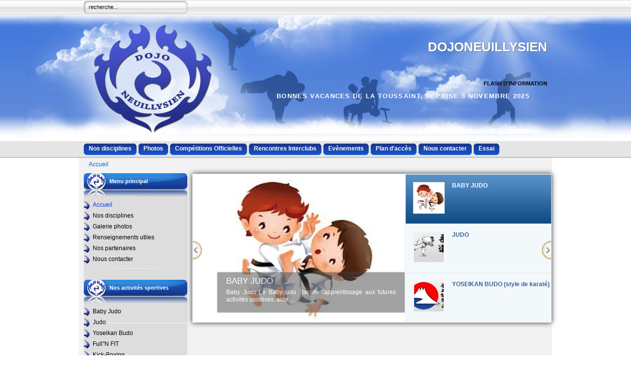

--- FILE ---
content_type: text/html; charset=utf-8
request_url: http://dojoneuillysien.com/
body_size: 9377
content:
<!DOCTYPE html PUBLIC "-//W3C//DTD XHTML 1.0 Transitional//EN" "http://www.w3.org/TR/xhtml1/DTD/xhtml1-transitional.dtd">
<html xmlns="http://www.w3.org/1999/xhtml" xml:lang="fr-fr" lang="fr-fr" >
<head>
  <meta http-equiv="content-type" content="text/html; charset=utf-8" />
  <meta name="robots" content="index, follow" />
  <meta name="keywords" content="joomla, Joomla" />
  <meta name="description" content="Joomla! - le portail dynamique et système de gestion de contenu" />
  <meta name="generator" content="Joomla! 1.5 - Open Source Content Management" />
  <title>DojoNeuillysien</title>
  <link href="/index.php?format=feed&amp;type=rss" rel="alternate" type="application/rss+xml" title="RSS 2.0" />
  <link href="/index.php?format=feed&amp;type=atom" rel="alternate" type="application/atom+xml" title="Atom 1.0" />
  <link rel="stylesheet" href="/modules/mod_vvisit_counter/css/mod_vvisit_counter.css" type="text/css" />
  <link rel="stylesheet" href="/modules/mod_lofarticlesslideshow/assets/mod_lofarticlesslideshow.css" type="text/css" />
  <link rel="stylesheet" href="/components/com_jevents/views/default/assets/css/modstyle.css" type="text/css" />
  <script type="text/javascript" src="/media/system/js/mootools.js"></script>
  <script type="text/javascript" src="/media/system/js/caption.js"></script>
  <script type="text/javascript" src="/plugins/content/avreloaded/silverlight.js"></script>
  <script type="text/javascript" src="/plugins/content/avreloaded/wmvplayer.js"></script>
  <script type="text/javascript" src="/plugins/content/avreloaded/swfobject.js"></script>
  <script type="text/javascript" src="/plugins/content/avreloaded/avreloaded.js"></script>
  <script type="text/javascript" src="/modules/mod_lofarticlesslideshow/assets/mod_lofarticlesslideshow_jl15x.js"></script>

<link rel="stylesheet" href="/templates/system/css/system.css" type="text/css" />
<link rel="stylesheet" href="/templates/siteground-j15-157/css/template.css" type="text/css" />
</head>

<body id="page_bg">
	<div style="width:960px; margin:0px auto;"><div id="search"><form action="index.php" method="post">
	<div class="search">
		<input name="searchword" id="mod_search_searchword" maxlength="20" alt="Recherche" class="inputbox" type="text" size="20" value="recherche..."  onblur="if(this.value=='') this.value='recherche...';" onfocus="if(this.value=='recherche...') this.value='';" />	</div>
	<input type="hidden" name="task"   value="search" />
	<input type="hidden" name="option" value="com_search" />
	<input type="hidden" name="Itemid" value="1" />
</form></div></div>
    
	<div class="clr"></div>
	<div id="wrapper">
		<div id="holder">
			<div id="header">
				<div class="logo">
					<table cellpadding="0" cellspacing="0">
						<tr>
							<td>
								<h1><a href="/index.php">DojoNeuillysien</a></h1>
							</td>
						</tr>
					</table>
				</div>
				<div class="clr"></div>
				<div class="newsflash only">
							<div class="module">
			<div>
				<div>
					<div>
													<h3>Flash d'information</h3>
											


<table class="contentpaneopen">
	<tr>
		<td valign="top" ><p><span style="color: #ffffff;">BONNES VACANCES DE LA TOUSSAINT, REPRISE 3 NOVEMBRE 2025</span></p></td>
	</tr>
	<tr>
        <td valign="top" >

       		</td>
     </tr>
</table>
					</div>
				</div>
			</div>
		</div>
	
				</div>
				<div class="clr"></div>
			</div>
			<div id="pillmenu"><ul class="menu"><li class="item24"><a href="/index.php?option=com_content&amp;view=article&amp;id=18&amp;Itemid=24"><span>Nos disciplines</span></a></li><li class="item25"><a href="/index.php?option=com_phocagallery&amp;view=categories&amp;Itemid=25"><span>Photos</span></a></li><li class="item26"><a href="/index.php?option=com_content&amp;view=article&amp;id=46&amp;Itemid=26"><span>Compétitions Officielles</span></a></li><li class="item39"><a href="/index.php?option=com_content&amp;view=article&amp;id=47&amp;Itemid=39"><span>Rencontres Interclubs</span></a></li><li class="item32"><a href="/index.php?option=com_jevents&amp;view=year&amp;task=year.listevents&amp;Itemid=32"><span>Evènements</span></a></li><li class="item28"><a href="/index.php?option=com_content&amp;view=article&amp;id=2&amp;Itemid=28"><span>Plan d'accès</span></a></li><li class="item29"><a href="/index.php?option=com_contact&amp;view=contact&amp;id=1&amp;Itemid=29"><span>Nous contacter</span></a></li><li class="item46"><a href="/index.php?option=com_content&amp;view=article&amp;id=49&amp;Itemid=46"><span>Essai</span></a></li></ul></div>
			
			<div id="content">
				
				<div class="cpathway"><span class="breadcrumbs pathway">
Accueil</span>
</div>			
					
										<div class="content_m_l">
						<div class="content_b_l">
						
										
												<div id="leftcolumn">
									<div class="module_menu">
			<div>
				<div>
					<div>
													<h3>Menu principal</h3>
											<ul class="menu"><li id="current" class="active item1"><a href="http://dojoneuillysien.com/"><span>Accueil</span></a></li><li class="item2"><a href="/index.php?option=com_content&amp;view=article&amp;id=18&amp;Itemid=2"><span>Nos disciplines</span></a></li><li class="item33"><a href="/index.php?option=com_phocagallery&amp;view=categories&amp;Itemid=33"><span>Galerie photos</span></a></li><li class="item3"><a href="/index.php?option=com_content&amp;view=article&amp;id=1&amp;Itemid=3"><span>Renseignements utiles</span></a></li><li class="item4"><a href="/index.php?option=com_weblinks&amp;view=category&amp;id=11&amp;Itemid=4"><span>Nos partenaires</span></a></li><li class="item5"><a href="/index.php?option=com_contact&amp;view=contact&amp;id=1&amp;Itemid=5"><span>Nous contacter</span></a></li></ul>					</div>
				</div>
			</div>
		</div>
			<div class="module_menu">
			<div>
				<div>
					<div>
													<h3>Nos activités sportives</h3>
											<ul class="menu"><li class="parent item6"><a href="/index.php?option=com_content&amp;view=article&amp;id=8&amp;Itemid=6"><span>Baby Judo</span></a></li><li class="parent item9"><a href="/index.php?option=com_content&amp;view=article&amp;id=14&amp;Itemid=9"><span>Judo</span></a></li><li class="parent item12"><a href="/index.php?option=com_content&amp;view=article&amp;id=24&amp;Itemid=12"><span>Yoseikan Budo</span></a></li><li class="parent item15"><a href="/index.php?option=com_content&amp;view=article&amp;id=11&amp;Itemid=15"><span>Full''N FIT</span></a></li><li class="parent item18"><a href="/index.php?option=com_content&amp;view=article&amp;id=17&amp;Itemid=18"><span>Kick-Boxing</span></a></li><li class="parent item21"><a href="/index.php?option=com_content&amp;view=article&amp;id=21&amp;Itemid=21"><span>Musculation</span></a></li><li class="parent item40"><a href="/index.php?option=com_content&amp;view=article&amp;id=45&amp;Itemid=40"><span>Wudang Qi Gong</span></a></li></ul>					</div>
				</div>
			</div>
		</div>
			<div class="module">
			<div>
				<div>
					<div>
													<h3>Calendrier des activités</h3>
												<script language="javascript"  type="text/javascript" ><!--
	function navLoaded(elem, modid){
		var myspan = document.getElementById("testspan"+modid);
		var modbody = myspan.parentNode;
		modbody.innerHTML=elem.innerHTML;
	}
	function callNavigation(link){
		var body = document.getElementsByTagName('body')[0];
		if (!document.getElementById('calnav')){
			myiframe = document.createElement('iframe');
			myiframe.setAttribute("name","calnav");
			myiframe.setAttribute("id","calnav");
			myiframe.style.display = "none";
		}
		body.appendChild(myiframe);
		myiframe.setAttribute("src",link);
	}
	//--></script>
	<div style="margin:0px;padding:0px;border-width:0px;"><span id='testspan21' style='display:none'></span>

<table cellpadding="0" cellspacing="0" align="center" class="mod_events_monthyear">
<tr >
<td><div class="mod_events_link" style="width:40px;" onmousedown="callNavigation('index.php?option=com_jevents&amp;task=modcal.ajax&amp;day=1&amp;month=11&amp;year=2025&amp;modid=21&amp;tmpl=component');">&lt;</div>
</td><td align="center"><a href="/index.php?option=com_jevents&amp;Itemid=32&amp;task=month.calendar&amp;month=12&amp;year=2025" class = "mod_events_link" title = "Aller au calendrier - mois en cours">Décembre</a> <a href="/index.php?option=com_jevents&amp;Itemid=32&amp;task=year.listevents&amp;month=12&amp;year=2025" class = "mod_events_link" title = "Aller au calendrier - année en cours">2025</a> </td><td><div class="mod_events_link" style="width:40px;" onmousedown="callNavigation('index.php?option=com_jevents&amp;task=modcal.ajax&amp;day=1&amp;month=01&amp;year=2026&amp;modid=21&amp;tmpl=component');">&gt;</div>
</td></tr>
</table>
<table align="center" class="mod_events_table" cellspacing="0" cellpadding="2" >
<tr class="mod_events_dayname">
<td class="mod_events_td_dayname">L</td>
<td class="mod_events_td_dayname">Ma</td>
<td class="mod_events_td_dayname">Me</td>
<td class="mod_events_td_dayname">J</td>
<td class="mod_events_td_dayname">V</td>
<td class="mod_events_td_dayname"><span class="saturday">S</span></td>
<td class="mod_events_td_dayname"><span class="sunday">D</span></td>
</tr>
<tr>
<td class='mod_events_td_daynoevents'>
<a href="/index.php?option=com_jevents&amp;task=day.listevents&amp;year=2025&amp;month=12&amp;day=01&amp;Itemid=32" class = "mod_events_daylink" title = "Aller au calendrier - jour en cours">1</a></td>
<td class='mod_events_td_daynoevents'>
<a href="/index.php?option=com_jevents&amp;task=day.listevents&amp;year=2025&amp;month=12&amp;day=02&amp;Itemid=32" class = "mod_events_daylink" title = "Aller au calendrier - jour en cours">2</a></td>
<td class='mod_events_td_daynoevents'>
<a href="/index.php?option=com_jevents&amp;task=day.listevents&amp;year=2025&amp;month=12&amp;day=03&amp;Itemid=32" class = "mod_events_daylink" title = "Aller au calendrier - jour en cours">3</a></td>
<td class='mod_events_td_daynoevents'>
<a href="/index.php?option=com_jevents&amp;task=day.listevents&amp;year=2025&amp;month=12&amp;day=04&amp;Itemid=32" class = "mod_events_daylink" title = "Aller au calendrier - jour en cours">4</a></td>
<td class='mod_events_td_daynoevents'>
<a href="/index.php?option=com_jevents&amp;task=day.listevents&amp;year=2025&amp;month=12&amp;day=05&amp;Itemid=32" class = "mod_events_daylink" title = "Aller au calendrier - jour en cours">5</a></td>
<td class='mod_events_td_daynoevents'>
<a href="/index.php?option=com_jevents&amp;task=day.listevents&amp;year=2025&amp;month=12&amp;day=06&amp;Itemid=32" class = "mod_events_daylink" title = "Aller au calendrier - jour en cours">6</a></td>
<td class='mod_events_td_daynoevents'>
<a href="/index.php?option=com_jevents&amp;task=day.listevents&amp;year=2025&amp;month=12&amp;day=07&amp;Itemid=32" class = "mod_events_daylink" title = "Aller au calendrier - jour en cours">7</a></td>
</tr>
<tr>
<td class='mod_events_td_daynoevents'>
<a href="/index.php?option=com_jevents&amp;task=day.listevents&amp;year=2025&amp;month=12&amp;day=08&amp;Itemid=32" class = "mod_events_daylink" title = "Aller au calendrier - jour en cours">8</a></td>
<td class='mod_events_td_daynoevents'>
<a href="/index.php?option=com_jevents&amp;task=day.listevents&amp;year=2025&amp;month=12&amp;day=09&amp;Itemid=32" class = "mod_events_daylink" title = "Aller au calendrier - jour en cours">9</a></td>
<td class='mod_events_td_daynoevents'>
<a href="/index.php?option=com_jevents&amp;task=day.listevents&amp;year=2025&amp;month=12&amp;day=10&amp;Itemid=32" class = "mod_events_daylink" title = "Aller au calendrier - jour en cours">10</a></td>
<td class='mod_events_td_daynoevents'>
<a href="/index.php?option=com_jevents&amp;task=day.listevents&amp;year=2025&amp;month=12&amp;day=11&amp;Itemid=32" class = "mod_events_daylink" title = "Aller au calendrier - jour en cours">11</a></td>
<td class='mod_events_td_daynoevents'>
<a href="/index.php?option=com_jevents&amp;task=day.listevents&amp;year=2025&amp;month=12&amp;day=12&amp;Itemid=32" class = "mod_events_daylink" title = "Aller au calendrier - jour en cours">12</a></td>
<td class='mod_events_td_daynoevents'>
<a href="/index.php?option=com_jevents&amp;task=day.listevents&amp;year=2025&amp;month=12&amp;day=13&amp;Itemid=32" class = "mod_events_daylink" title = "Aller au calendrier - jour en cours">13</a></td>
<td class='mod_events_td_daynoevents'>
<a href="/index.php?option=com_jevents&amp;task=day.listevents&amp;year=2025&amp;month=12&amp;day=14&amp;Itemid=32" class = "mod_events_daylink" title = "Aller au calendrier - jour en cours">14</a></td>
</tr>
<tr>
<td class='mod_events_td_daynoevents'>
<a href="/index.php?option=com_jevents&amp;task=day.listevents&amp;year=2025&amp;month=12&amp;day=15&amp;Itemid=32" class = "mod_events_daylink" title = "Aller au calendrier - jour en cours">15</a></td>
<td class='mod_events_td_daynoevents'>
<a href="/index.php?option=com_jevents&amp;task=day.listevents&amp;year=2025&amp;month=12&amp;day=16&amp;Itemid=32" class = "mod_events_daylink" title = "Aller au calendrier - jour en cours">16</a></td>
<td class='mod_events_td_daynoevents'>
<a href="/index.php?option=com_jevents&amp;task=day.listevents&amp;year=2025&amp;month=12&amp;day=17&amp;Itemid=32" class = "mod_events_daylink" title = "Aller au calendrier - jour en cours">17</a></td>
<td class='mod_events_td_daynoevents'>
<a href="/index.php?option=com_jevents&amp;task=day.listevents&amp;year=2025&amp;month=12&amp;day=18&amp;Itemid=32" class = "mod_events_daylink" title = "Aller au calendrier - jour en cours">18</a></td>
<td class='mod_events_td_daynoevents'>
<a href="/index.php?option=com_jevents&amp;task=day.listevents&amp;year=2025&amp;month=12&amp;day=19&amp;Itemid=32" class = "mod_events_daylink" title = "Aller au calendrier - jour en cours">19</a></td>
<td class='mod_events_td_daynoevents'>
<a href="/index.php?option=com_jevents&amp;task=day.listevents&amp;year=2025&amp;month=12&amp;day=20&amp;Itemid=32" class = "mod_events_daylink" title = "Aller au calendrier - jour en cours">20</a></td>
<td class='mod_events_td_daynoevents'>
<a href="/index.php?option=com_jevents&amp;task=day.listevents&amp;year=2025&amp;month=12&amp;day=21&amp;Itemid=32" class = "mod_events_daylink" title = "Aller au calendrier - jour en cours">21</a></td>
</tr>
<tr>
<td class='mod_events_td_daynoevents'>
<a href="/index.php?option=com_jevents&amp;task=day.listevents&amp;year=2025&amp;month=12&amp;day=22&amp;Itemid=32" class = "mod_events_daylink" title = "Aller au calendrier - jour en cours">22</a></td>
<td class='mod_events_td_daynoevents'>
<a href="/index.php?option=com_jevents&amp;task=day.listevents&amp;year=2025&amp;month=12&amp;day=23&amp;Itemid=32" class = "mod_events_daylink" title = "Aller au calendrier - jour en cours">23</a></td>
<td class='mod_events_td_daynoevents'>
<a href="/index.php?option=com_jevents&amp;task=day.listevents&amp;year=2025&amp;month=12&amp;day=24&amp;Itemid=32" class = "mod_events_daylink" title = "Aller au calendrier - jour en cours">24</a></td>
<td class='mod_events_td_daynoevents'>
<a href="/index.php?option=com_jevents&amp;task=day.listevents&amp;year=2025&amp;month=12&amp;day=25&amp;Itemid=32" class = "mod_events_daylink" title = "Aller au calendrier - jour en cours">25</a></td>
<td class='mod_events_td_daynoevents'>
<a href="/index.php?option=com_jevents&amp;task=day.listevents&amp;year=2025&amp;month=12&amp;day=26&amp;Itemid=32" class = "mod_events_daylink" title = "Aller au calendrier - jour en cours">26</a></td>
<td class='mod_events_td_todaynoevents'>
<a href="/index.php?option=com_jevents&amp;task=day.listevents&amp;year=2025&amp;month=12&amp;day=27&amp;Itemid=32" class = "mod_events_daylink" title = "Aller au calendrier - jour en cours">27</a></td>
<td class='mod_events_td_daynoevents'>
<a href="/index.php?option=com_jevents&amp;task=day.listevents&amp;year=2025&amp;month=12&amp;day=28&amp;Itemid=32" class = "mod_events_daylink" title = "Aller au calendrier - jour en cours">28</a></td>
</tr>
<tr>
<td class='mod_events_td_daynoevents'>
<a href="/index.php?option=com_jevents&amp;task=day.listevents&amp;year=2025&amp;month=12&amp;day=29&amp;Itemid=32" class = "mod_events_daylink" title = "Aller au calendrier - jour en cours">29</a></td>
<td class='mod_events_td_daynoevents'>
<a href="/index.php?option=com_jevents&amp;task=day.listevents&amp;year=2025&amp;month=12&amp;day=30&amp;Itemid=32" class = "mod_events_daylink" title = "Aller au calendrier - jour en cours">30</a></td>
<td class='mod_events_td_daynoevents'>
<a href="/index.php?option=com_jevents&amp;task=day.listevents&amp;year=2025&amp;month=12&amp;day=31&amp;Itemid=32" class = "mod_events_daylink" title = "Aller au calendrier - jour en cours">31</a></td>
<td class="mod_events_td_dayoutofmonth">1</td>
<td class="mod_events_td_dayoutofmonth">2</td>
<td class="mod_events_td_dayoutofmonth">3</td>
<td class="mod_events_td_dayoutofmonth">4</td>
</tr>
</table>
</div>					</div>
				</div>
			</div>
		</div>
			<div class="module">
			<div>
				<div>
					<div>
													<h3>Météo</h3>
											<!-- WEATHER JCLOCK START! -->
<script language="JavaScript">
  
  var digits;
  var loadcontrol;
  var hoursalt = 0;
  var minutesalt = 0;
  var timerID;
  var baseurl = "http://dojoneuillysien.com/modules/mod_weather_jclock/icons/white" ;
  
  function jclock() {

    digits = Array(60);
	loadcontrol = Array(60);
	
    for(var i = 0; i < 60; i++) {
      loadcontrol[i] = 0;
      
    } 

    timerID = setTimeout("update_jclock()", 1000);   
  }

  function update_jclock() {
  
    var zeit = new Date();
    var hours = zeit.getHours();
    var minutes = zeit.getMinutes();
    var seconds = zeit.getSeconds();

	
	if (loadcontrol[hours]== 0){
	digits[hours] =  new Image;
	digits[hours].src =  baseurl + hours + ".png";}
	if (loadcontrol[minutes]== 0){
	digits[minutes] =  new Image;
	digits[minutes].src =  baseurl + minutes + ".png";}
	
	if (hours != hoursalt){
	document.hourdigit.src = digits[hours].src;}
	
	if (minutes != minutesalt) {
	document.mindigit.src = digits[minutes].src;}
	
	minutesalt = minutes;
	hoursalt = hours;
    timerID = setTimeout("update_jclock()", 1000);    
  }
  
  </script><table style="width: 100%; border-collapse: collapse;">		<tr><td style="background-image:url(http://dojoneuillysien.com/modules/mod_weather_jclock/icons/top.png); background-repeat: no-repeat; background-position: center bottom; ">
<table style="width: 100%; border-collapse: collapse;">	

<tr >
			
			<td nowrap="nowrap" style="text-align: center; "><img style="border:0 none; height: 70px; width: 70px;" name="hourdigit" src="http://dojoneuillysien.com/modules/mod_weather_jclock/icons/white0.png"><img style="border:0 none;" name="dot" src="http://dojoneuillysien.com/modules/mod_weather_jclock/icons/whitedot.png"><img style="border:0 none;" name="mindigit" src="http://dojoneuillysien.com/modules/mod_weather_jclock/icons/white0.png"></td>
			
		</tr>
</table>
</td></tr>	
<tr><td style="background-image:url(http://dojoneuillysien.com/modules/mod_weather_jclock/icons/middle.png); background-repeat: repeat-y; background-position: center center;">
<table style="width: 100%; border-collapse: collapse;">	

<tr >
			<td></td>
			<td style="border-bottom-style: solid; border-bottom-width: 1px; border-bottom-color:#cccccc;text-align: left; font-weight:bold; color: #666666; width: 58px; font-size:12px; ">Beauvais</td>
			<td style="border-bottom-style: solid; border-bottom-width: 1px; border-bottom-color:#cccccc;text-align: center; color: #666666; width: 43px; "><img style="border:0 none;" src="http://dojoneuillysien.com/modules/mod_weather_jclock/icons/sonne.png"></td>
			<td style="border-bottom-style: solid; border-bottom-width: 1px; border-bottom-color:#cccccc;text-align: center; font-weight:bold; color: #6699cc; width: 58px; font-size:12px; " nowrap="nowrap">0 &deg;C</td>
			<td></td>
		</tr>
</table>
</td></tr>	
<tr><td style="background-image:url(http://dojoneuillysien.com/modules/mod_weather_jclock/icons/middle.png); background-repeat: repeat-y; background-position: center center;">
<table style="width: 100%; border-collapse: collapse;">	

<tr >
			<td></td>
			<td style="border-bottom-style: solid; border-bottom-width: 1px; border-bottom-color:#cccccc;text-align: left; font-weight:bold; color: #666666; width: 58px; font-size:12px; ">Paris</td>
			<td style="border-bottom-style: solid; border-bottom-width: 1px; border-bottom-color:#cccccc;text-align: center; color: #666666; width: 43px; "><img style="border:0 none;" src="http://dojoneuillysien.com/modules/mod_weather_jclock/icons/sonne.png"></td>
			<td style="border-bottom-style: solid; border-bottom-width: 1px; border-bottom-color:#cccccc;text-align: center; font-weight:bold; color: #6699cc; width: 58px; font-size:12px; " nowrap="nowrap">0 &deg;C</td>
			<td></td>
		</tr>
</table>
</td></tr>	
<tr><td style="background-image:url(http://dojoneuillysien.com/modules/mod_weather_jclock/icons/middle.png); background-repeat: repeat-y; background-position: center center;">
<table style="width: 100%; border-collapse: collapse;">	

<tr >
			<td></td>
			<td style="border-bottom-style: solid; border-bottom-width: 1px; border-bottom-color:#cccccc;text-align: left; font-weight:bold; color: #666666; width: 58px; font-size:12px; ">Marseille</td>
			<td style="border-bottom-style: solid; border-bottom-width: 1px; border-bottom-color:#cccccc;text-align: center; color: #666666; width: 43px; "><img style="border:0 none;" src="http://dojoneuillysien.com/modules/mod_weather_jclock/icons/sonne.png"></td>
			<td style="border-bottom-style: solid; border-bottom-width: 1px; border-bottom-color:#cccccc;text-align: center; font-weight:bold; color: #6699cc; width: 58px; font-size:12px; " nowrap="nowrap">0 &deg;C</td>
			<td></td>
		</tr>
</table>
</td></tr>	
<tr><td style="background-image:url(http://dojoneuillysien.com/modules/mod_weather_jclock/icons/bottom.png); background-repeat: no-repeat; background-position: center top;">
<table style="width: 100%; border-collapse: collapse;">	
<tr style="height: 22px;">
             <td></td>
			<td style="width:20px;">&nbsp;</td>
			<td style="width:120px; text-align: center; vertical-align:top; color: #666666; font-size: 8pt;" >27.12.2025</td>
			<td style="width:20px; text-align:left; vertical-align:top;"><a title="Ferienhaus Ostsee" href="http://www.stranddorf.de"><img alt="Ferienhaus Ostsee" style="border:0 none;" src="http://dojoneuillysien.com/modules/mod_weather_jclock/icons/icon.png"></a></td>
			<td></td>
		</tr>
</table>
</td></tr></table>
  <script language="JavaScript">
 
     jclock();
  
  </script> 
<!-- WEATHER JCLOCK END! -->					</div>
				</div>
			</div>
		</div>
	
							<br />
														<br />
						</div>
                                                      <div id="user9"><!------------------------------------- THE CONTENT ------------------------------------------------->
<div id="lofass23" class="lof-ass " style="height:auto; width:auto">
<div class="lofass-container  lof-css3 blue lof-snright">
    <div class="preload"><div></div></div>
     <!-- MAIN CONTENT --> 
      <div class="lof-main-wapper ><" style="height:300px;width:430px;">
                        <div class="lof-main-item ">
             	<a href="/index.php?option=com_content&amp;view=article&amp;id=25:slider-baby-judo&amp;catid=10:slider" title="BABY JUDO"><img src="http://dojoneuillysien.com/images/lofthumbs/430x300/images/stories/baby-judo-slider.jpg" title="BABY JUDO" ></a> 
 <div class="lof-description">
<h4><a target="_parent" title="BABY JUDO" href="/index.php?option=com_content&amp;view=article&amp;id=25:slider-baby-judo&amp;catid=10:slider">BABY JUDO</a></h4>
<p>





Baby Judo
Le Baby-judo  facilite l'apprentissage aux futures activités sportives, aide ...</p>

</div>            </div> 
                        <div class="lof-main-item">
             	<a href="/index.php?option=com_content&amp;view=article&amp;id=26:slider-judo&amp;catid=10:slider" title="JUDO"><img src="http://dojoneuillysien.com/images/lofthumbs/430x300/images/stories/Slider/Judo.jpg" title="JUDO" ></a> 
 <div class="lof-description">
<h4><a target="_parent" title="JUDO" href="/index.php?option=com_content&amp;view=article&amp;id=26:slider-judo&amp;catid=10:slider">JUDO</a></h4>
<p>




Judo
Enseignement d'un art Martial au travers d'un code moral.Le Judo est un sport très c...</p>

</div>            </div> 
                        <div class="lof-main-item">
             	<a href="/index.php?option=com_content&amp;view=article&amp;id=27:slider-yoseikan-budo&amp;catid=10:slider" title="YOSEIKAN BUDO  (style de karaté)"><img src="http://dojoneuillysien.com/images/lofthumbs/430x300/images/stories/Slider/Yoseikan-Budo.jpg" title="YOSEIKAN BUDO  (style de karaté)" ></a> 
 <div class="lof-description">
<h4><a target="_parent" title="YOSEIKAN BUDO  (style de karaté)" href="/index.php?option=com_content&amp;view=article&amp;id=27:slider-yoseikan-budo&amp;catid=10:slider">YOSEIKAN BUDO  (style de karaté)</a></h4>
<p>




Le Yoseikan Budo, style de Karaté, s'adresse à toutes et à tous !Dès l'âge de 5ans, le Yos...</p>

</div>            </div> 
                        <div class="lof-main-item">
             	<a href="/index.php?option=com_content&amp;view=article&amp;id=45:slider-&amp;catid=10:slider&amp;Itemid=40" title="WUDANG QI GONG"><img src="http://dojoneuillysien.com/images/lofthumbs/430x300/images/stories/qi-gong.jpg" title="WUDANG QI GONG" ></a> 
 <div class="lof-description">
<h4><a target="_parent" title="WUDANG QI GONG" href="/index.php?option=com_content&amp;view=article&amp;id=45:slider-&amp;catid=10:slider&amp;Itemid=40">WUDANG QI GONG</a></h4>
<p>




Le WUDANG QI GONG est une gymnastique énergétique permettant de stimuler, renforcer les or...</p>

</div>            </div> 
                        <div class="lof-main-item">
             	<a href="/index.php?option=com_content&amp;view=article&amp;id=28:full-n-fit&amp;catid=10:slider" title="FULL ' N FIT (fitness)"><img src="http://dojoneuillysien.com/images/lofthumbs/430x300/images/stories/pict0388.jpg" title="FULL ' N FIT (fitness)" ></a> 
 <div class="lof-description">
<h4><a target="_parent" title="FULL ' N FIT (fitness)" href="/index.php?option=com_content&amp;view=article&amp;id=28:full-n-fit&amp;catid=10:slider">FULL ' N FIT (fitness)</a></h4>
<p>


le

FULL ' N FIT
Mélange de fitness et d'arts martiaux, utilisant un support musical.Les en...</p>

</div>            </div> 
                        <div class="lof-main-item">
             	<a href="/index.php?option=com_content&amp;view=article&amp;id=29:slider-kick-boxing&amp;catid=10:slider" title="KICK-BOXING"><img src="http://dojoneuillysien.com/images/lofthumbs/430x300/images/stories/kick.png" title="KICK-BOXING" ></a> 
 <div class="lof-description">
<h4><a target="_parent" title="KICK-BOXING" href="/index.php?option=com_content&amp;view=article&amp;id=29:slider-kick-boxing&amp;catid=10:slider">KICK-BOXING</a></h4>
<p> 





Le Kick-Boxing est un sport où le respect, la discipline, la maîtrise de soi, le courag...</p>

</div>            </div> 
                        <div class="lof-main-item">
             	<a href="/index.php?option=com_content&amp;view=article&amp;id=30:slider-musculation&amp;catid=10:slider" title="MUSCULATION"><img src="http://dojoneuillysien.com/images/lofthumbs/430x300/images/stories/emoticon-musculation_m.jpg" title="MUSCULATION" ></a> 
 <div class="lof-description">
<h4><a target="_parent" title="MUSCULATION" href="/index.php?option=com_content&amp;view=article&amp;id=30:slider-musculation&amp;catid=10:slider">MUSCULATION</a></h4>
<p>




La Musculation permet de vous entretenir et garder votre forme physique ; Séance après séa...</p>

</div>            </div> 
            		    
      </div>
      <!-- END MAIN CONTENT --> 
        <!-- NAVIGATOR -->
    	                <div class="lof-buttons-control">
                  <a href="/" onclick="return false;" class="lof-previous">Previous</a>
                  <a href="/" class="lof-next"  onclick="return false;">Suivant</a>
                </div>
                        
              <div class="lof-navigator-outer">
                    <ul class="lof-navigator">
                                            <li>
                            <div>
                            	                                 <img src="http://dojoneuillysien.com/images/lofthumbs/60x60/images/stories/baby-judo-slider.jpg" title="BABY JUDO" > 
                                 
                                                                <h4>BABY JUDO</h4>
                                  
                                   
                                   
                            </div>    
                        </li>
                                             <li>
                            <div>
                            	                                 <img src="http://dojoneuillysien.com/images/lofthumbs/60x60/images/stories/Slider/Judo.jpg" title="JUDO" > 
                                 
                                                                <h4>JUDO</h4>
                                  
                                   
                                   
                            </div>    
                        </li>
                                             <li>
                            <div>
                            	                                 <img src="http://dojoneuillysien.com/images/lofthumbs/60x60/images/stories/Slider/Yoseikan-Budo.jpg" title="YOSEIKAN BUDO  (style de karaté)" > 
                                 
                                                                <h4>YOSEIKAN BUDO  (style de karaté)</h4>
                                  
                                   
                                   
                            </div>    
                        </li>
                                             <li>
                            <div>
                            	                                 <img src="http://dojoneuillysien.com/images/lofthumbs/60x60/images/stories/qi-gong.jpg" title="WUDANG QI GONG" > 
                                 
                                                                <h4>WUDANG QI GONG</h4>
                                  
                                   
                                   
                            </div>    
                        </li>
                                             <li>
                            <div>
                            	                                 <img src="http://dojoneuillysien.com/images/lofthumbs/60x60/images/stories/pict0388.jpg" title="FULL ' N FIT (fitness)" > 
                                 
                                                                <h4>FULL ' N FIT (fitness)</h4>
                                  
                                   
                                   
                            </div>    
                        </li>
                                             <li>
                            <div>
                            	                                 <img src="http://dojoneuillysien.com/images/lofthumbs/60x60/images/stories/kick.png" title="KICK-BOXING" > 
                                 
                                                                <h4>KICK-BOXING</h4>
                                  
                                   
                                   
                            </div>    
                        </li>
                                             <li>
                            <div>
                            	                                 <img src="http://dojoneuillysien.com/images/lofthumbs/60x60/images/stories/emoticon-musculation_m.jpg" title="MUSCULATION" > 
                                 
                                                                <h4>MUSCULATION</h4>
                                  
                                   
                                   
                            </div>    
                        </li>
                      		
                    </ul>
              </div>
              
  </div>
 </div> 
<script type="text/javascript">
	var _lofmain =  $('lofass23');
	_lofmain.getElements('.lof-description').setStyle("opacity",0.8 );
	var object = new LofSlideshow(  _lofmain.getElement('.lof-main-wapper'), 
					  	  _lofmain.getElement('.lof-navigator-outer .lof-navigator'),
					  	  _lofmain.getElement('.lof-navigator-outer'),
						  { 
							  fxObject:{
										transition:Fx.Transitions.Quad.easeInOut,  
										duration:500									  },
							  interval:5000,
							  direction :'vrdown', 
							  navItemHeight:100,
							  navItemWidth:310,
							  navItemsDisplay:3						  } );

		object.registerButtonsControl( 'click', {next:_lofmain.getElement('.lof-next'),
												 previous:_lofmain.getElement('.lof-previous')} );
			object.start( 1, _lofmain.getElement('.preload') );
</script>
</div>
                                                                                  <div id="user8"><script type="text/javascript" src="http://w.sharethis.com/button/buttons.js"></script>
<script type="text/javascript">stLight.options({publisher:''});</script>

<div class="joomla_sharethis">

<!-- SHARETHIS BUTTON BEGIN -->

<span class='st_linkedin_hcount' displayText='LinkedIn'></span><span class='st_facebook_hcount' displayText='Facebook'></span><span class='st_twitter_hcount' displayText='Tweet'></span><span class='st_plusone_hcount' displayText='+1'></span>
<!-- SHARETHIS BUTTON END -->

</div></div>
                           												
												<div id="maincolumn_left">
												
							<div class="nopad">
								
																	<div class="componentheading">
	DojoNeuillysien</div>
<table class="blog" cellpadding="0" cellspacing="0">
<tr>
	<td valign="top">
					<div>
		
<table class="contentpaneopen">
<tr>
		<td class="contentheading" width="100%">
					Accueil			</td>
	
		<td align="right" width="100%" class="buttonheading">
	<a href="/index.php?view=article&amp;id=3:accueil&amp;format=pdf" title="PDF" onclick="window.open(this.href,'win2','status=no,toolbar=no,scrollbars=yes,titlebar=no,menubar=no,resizable=yes,width=640,height=480,directories=no,location=no'); return false;" rel="nofollow"><img src="/images/M_images/pdf_button.png" alt="PDF"  /></a>	</td>
	
		<td align="right" width="100%" class="buttonheading">
	<a href="/index.php?view=article&amp;id=3:accueil&amp;tmpl=component&amp;print=1&amp;layout=default&amp;page=" title="Imprimer" onclick="window.open(this.href,'win2','status=no,toolbar=no,scrollbars=yes,titlebar=no,menubar=no,resizable=yes,width=640,height=480,directories=no,location=no'); return false;" rel="nofollow"><img src="/images/M_images/printButton.png" alt="Imprimer"  /></a>	</td>
	
		<td align="right" width="100%" class="buttonheading">
	<a href="/index.php?option=com_mailto&amp;tmpl=component&amp;link=aHR0cDovL2Rvam9uZXVpbGx5c2llbi5jb20vaW5kZXgucGhwP29wdGlvbj1jb21fY29udGVudCZ2aWV3PWFydGljbGUmaWQ9MzphY2N1ZWls" title="Envoyer" onclick="window.open(this.href,'win2','width=400,height=350,menubar=yes,resizable=yes'); return false;"><img src="/images/M_images/emailButton.png" alt="Envoyer"  /></a>	</td>
		</tr>
</table>
<table class="contentpaneopen">




<tr>
<td valign="top" colspan="2">
<p> </p>
<p style="text-align: center;"><span style="font-size: x-large;">POUR INFOS</span></p>
<p> </p>
<p><span style="font-size: large;"><span style="color: #0000ff;"><strong>Nous avons repris  nos activités depuis le  lundi 1er  septembre</strong></span></span></p>
<p> </p>
<p><span style="font-size: large;"><span style="color: #0000ff;"><strong><span style="color: #ff0000;">Tous nos enseignants sont diplômés d'état.<br /></span></strong></span></span></p>
<p> </p>
<p><strong>N'oubliez pas de téléchargez le coupon de 15 € du Conseil départemental pour les <span style="font-size: large;"><span style="color: #ff0000;">-</span></span> de 18 ans déductible </strong></p>
<p><strong>de la licence sportive, en suivant les instructions: Ainsi que le pass'sport de 70€ de l'état, si vous touchez l'ARS</strong></p>
<p><strong><br /></strong></p>
<p style="text-align: center;"><strong>Judo > FFJDA</strong></p>
<p style="text-align: center;"><strong> Yoseikan-budo > FFKARATE</strong></p>
<p style="text-align: center;"><strong> Kick-boxing > KICK-BOXING  & MUAY THAÏ</strong></p>
<p style="text-align: center;"> </p>
<p><span style="font-size: small;"> </span></p>
<p><span style="font-size: small;"><span style="color: #000000;"><strong><span style="color: #ff0000;"> <span style="font-size: medium;">c'est 2 coupons sont cumulables</span></span><span style="font-size: medium;"><span style="color: #ff0000;">,</span> <span style="color: #ff0000;">nous les apporter impérativement lors de <span style="text-decoration: underline;">l' inscription</span>.</span></span></strong></span></span></p>
<p><span style="font-size: small;"><span style="color: #000000;"><strong><span style="font-size: medium;"><span style="color: #ff0000;"><span style="color: #000000;">Nous acceptons :</span> les chèques vacances ANCV ainsi  que les coupons sport ANCV<br /></span></span></strong></span></span></p>
<p><span style="font-size: small;"> </span></p>
<p> </p>
<p><span style="font-size: medium;"> </span></p>
<p style="padding-left: 30px; text-align: center;"><span style="color: #0000ff; font-size: x-large;"><strong><span style="color: #ff0000;"><span style="font-size: large;"> </span></span></strong></span></p>
<p>******************************************************************************************************************************</p>
<p style="padding-left: 30px; text-align: center;"><span style="font-size: large;"><span style="color: #0000ff;"><strong><span style="font-size: x-large;"><span style="color: #000000;"><span style="font-size: large;"><strong><span style="font-size: x-large;"> </span></strong></span></span><span style="color: #000000;"><span style="font-size: large;"><strong> </strong></span><span style="background-color: #ffffff;"><span style="color: #000000;"><strong style="color: #0000ff; font-size: x-large; line-height: 1.3em;"> </strong></span></span></span></span></strong></span></span></p>
<p style="padding-left: 30px; text-align: left;"><span style="font-size: large;"><span style="color: #0000ff;"><strong><span style="font-size: x-large;">Nous vous accueillerons au sein du Dojo<span style="font-size: large;"><span style="color: #0000ff;"><strong><span style="font-size: x-large;"> Neuillysien </span></strong></span></span></span></strong></span></span></p>
<p style="padding-left: 30px; text-align: left;"><span style="font-size: large;"><span style="color: #0000ff;"><strong><span style="font-size: x-large;"><span style="font-size: large;"><span style="color: #0000ff;"><strong><span style="font-size: x-large;"><span style="font-size: large;"><span style="color: #0000ff;"><strong><span style="font-size: x-large;"><span style="font-size: large;"><span style="color: #0000ff;"><strong><span style="font-size: x-large;">avec </span></strong></span></span></span></strong></span></span>convivialité dans une structure associative.</span></strong></span></span></span></strong></span></span></p>
<p style="padding-left: 30px; text-align: left;"><span style="font-size: large;"><span style="color: #0000ff;"><strong><span style="font-size: x-large;"><span style="font-size: large;"><span style="color: #0000ff;"><strong><span style="font-size: x-large;"><br /></span></strong></span></span></span></strong></span></span></p>
<p style="padding-left: 30px; text-align: center;"><span style="font-size: large;"><span style="color: #0000ff;"><strong><span style="font-size: x-large;"> </span></strong></span></span></p>
<p style="padding-left: 30px; text-align: center;"><span style="color: #000000;"><span style="font-size: large;"><strong><span style="font-size: x-large;"> </span></strong></span><span style="background-color: #ffffff;"><span style="color: #000000;"> </span></span></span></p>
<p style="padding-left: 30px; text-align: center;"> </p>
<p style="text-align: justify;"><span style="font-size: medium;"> </span></p>
<p style="text-align: justify;"><span style="font-size: medium;"><strong><span style="font-size: small;"> </span></strong></span><strong><span style="font-size: small;"> </span></strong></p>
<p><span style="font-size: medium;"> </span></p>
<p><span style="font-size: medium;"> </span></p>
<p><span style="font-size: medium;"> </span><span style="color: #000000;"><span style="line-height: 31.2000007629395px;"><span style="font-size: large;"><span style="color: #ff0000;"><span style="color: #000000;"><strong>Pour info:</strong></span> Ne pas stationner sur la place marqué<strong> <span style="color: #000000;">"PRIVE"</span> </strong>devant LE DOJO NEUILLYSIEN</span></span></span></span><span style="color: #ff0000; font-size: large; line-height: 31.2px;">.</span><span style="color: #000000;"> </span></p>
<p style="padding-left: 30px; text-align: center;"><span style="color: #000000;"><strong>MERCI DE VOTRE COMPREHENSION</strong></span></p>
<blockquote>
<p style="padding-left: 30px; text-align: center;"><span style="font-size: large;"><span style="font-size: xx-large;"><img src="/plugins/editors/tinymce/jscripts/tiny_mce/plugins/emotions/img/smiley-yell.gif" border="0" alt="Furieux" title="Furieux" width="39" height="39" style="font-size: 12.16px; line-height: 1.3em; text-align: center;" /></span> <span style="font-size: xx-large;">Voisin très lunatique</span></span></p>
<p style="padding-left: 30px; text-align: center;"><span style="font-size: large;"><br /></span></p>
</blockquote>
<p><span style="font-size: x-large;"><strong><em><span style="font-size: xx-large;">Nous vous proposons au sein du club:</span></em></strong></span></p>
<p style="padding-left: 30px; text-align: left;"> </p>
<p> </p>
<p style="padding-left: 30px; text-align: left;"><span style="font-size: medium;"> <strong><em><span style="color: #0000ff;">Le</span></em></strong><span style="color: #0000ff;"><strong style="font-style: italic;"> BABY-JUDO<span style="font-size: medium;"><strong> <span style="font-size: large;"><em><span style="color: #0000ff;"><strong>→</strong></span></em></span> <span style="color: #000000;">à partir de</span></strong></span><span style="color: #000000;"><strong><span style="font-size: medium;"> 3<span style="font-size: x-small;"> </span>ans ( petite section de maternelle )</span></strong></span></strong></span></span></p>
<p style="padding-left: 30px; text-align: left;"><span style="font-size: medium;"><strong style="font-style: italic;"> </strong><strong><span style="font-size: small;">Il contribue au développement physique et intellectuel de l'enfant, il facilite l'apprentissage des activités sportives et artistiques (équilibre, locomotion, travail en groupe).</span></strong></span></p>
<p><strong> </strong></p>
<p><strong><span style="font-size: small;"> </span></strong></p>
<p><strong> </strong></p>
<p><strong><span style="font-size: small;"> </span></strong></p>
<p><strong> </strong></p>
<p><strong><span style="font-size: small;"> </span></strong></p>
<p><strong> </strong></p>
<p style="padding-left: 30px; text-align: left;"><strong><span style="font-size: small;">De nombreux modules pédagogiques sont mis à la disposition des jeunes enfants, l'encadrement est assuré par un professeur diplômé d'état.</span></strong></p>
<p style="padding-left: 30px; text-align: left;"><span style="font-size: small;"><span style="font-size: xx-small;"><span style="font-size: medium;"><em><span style="color: #0000ff;"><strong>Le JUDO<span style="font-size: small;"><span style="font-size: xx-small;"><span style="font-size: medium;"><strong><span style="font-size: medium;"><span style="color: #0000ff;"><strong style="font-style: italic;"><span style="font-size: medium;"><strong><span style="font-size: large;"><em><span style="color: #0000ff;"><strong> →</strong></span></em></span></strong></span></strong></span></span> <span style="color: #000000;">à partir de 5 ans</span></strong></span></span></span></strong></span></em></span></span></span></p>
<p style="padding-left: 30px; text-align: left;"><span style="font-size: small;"><span style="font-size: xx-small;"><span style="font-size: medium;"><em><span style="color: #0000ff;"><strong><span style="font-size: small;"><span style="font-size: xx-small;"><span style="font-size: medium;"><strong><br /></strong></span></span></span></strong></span></em></span></span></span></p>
<p style="padding-left: 30px; text-align: left;"><span style="font-size: small;"><span style="font-size: xx-small;"><span style="font-size: medium;"><em> <span style="font-size: small;"><span style="font-size: xx-small;"><span style="font-size: medium;"><em><span style="color: #0000ff;"><strong>Le YOSEIKAN-BUDO <span style="font-size: medium;"><span style="color: #0000ff;"><strong style="font-style: italic;"><span style="font-size: medium;"><strong><span style="font-size: large;"><em><span style="color: #0000ff;"><strong>→</strong></span></em></span></strong></span></strong></span></span><span style="color: #000000;"><span style="font-size: small;"><span style="font-size: xx-small;"><span style="font-size: medium;"><strong> à partir de 5 ans</strong></span></span></span></span></strong></span></em></span></span></span></em></span></span></span></p>
<p style="padding-left: 30px; text-align: left;"><span style="font-size: small;"><span style="font-size: xx-small;"><span style="font-size: medium;"><em><span style="font-size: small;"><span style="font-size: xx-small;"><span style="font-size: medium;"><em><span style="color: #0000ff;"><strong><span style="font-size: small;"><span style="font-size: xx-small;"><span style="font-size: medium;"><strong><br /></strong></span></span></span></strong></span></em></span></span></span></em></span></span></span></p>
<p><span style="font-size: small;"><span style="font-size: xx-small;"><span style="font-size: medium;"><span style="color: #0000ff;"><strong><em> Le KICK-BOXING</em></strong><span style="font-size: small;"><span style="font-size: xx-small;"><span style="font-size: medium;"><em><span style="font-size: small;"><span style="font-size: xx-small;"><span style="font-size: medium;"><em><span style="color: #0000ff;"><strong><span style="font-size: medium;"><span style="color: #0000ff;"><strong style="font-style: italic;"><span style="font-size: medium;"><strong><span style="font-size: large;"><em><span style="color: #0000ff;"><strong> →<span style="color: #000000;"> </span></strong></span></em></span></strong></span></strong></span></span></strong></span></em></span></span></span></em></span></span></span><span style="color: #000000;"><strong>à</strong></span><span style="color: #000000;"><span style="font-size: small;"><span style="font-size: xx-small;"><span style="font-size: medium;"><strong><span style="font-size: small;"><span style="font-size: xx-small;"><span style="font-size: medium;"><strong> partir de 6 ans</strong></span></span></span></strong></span></span></span></span></span></span></span></span></p>
<p style="padding-left: 30px; text-align: left;"><span style="font-size: small;"><span style="font-size: xx-small;"><span style="font-size: medium;"><strong><br /></strong></span></span></span></p>
<p style="padding-left: 30px; text-align: center;"><span style="font-size: small;"><span style="font-size: xx-small;"><span style="font-size: x-large;"><strong>A partir de 14 ans :</strong></span></span></span></p>
<p style="padding-left: 30px; text-align: center;"><span style="font-size: small;"><span style="font-size: xx-small;"><span style="font-size: x-large;"><strong><br /></strong></span></span></span></p>
<p style="padding-left: 30px; text-align: left;"><span style="font-size: medium;"> </span></p>
<p style="padding-left: 30px; text-align: left;"><span style="font-size: medium;"> </span></p>
<p style="padding-left: 30px; text-align: center;"><span style="color: #0000ff;"><strong><span style="font-size: medium;">Le FULL'N FIT</span></strong></span></p>
<p style="padding-left: 30px;"><span style="font-size: small;"><strong>Mélange de fitness, de boxe poing-pied le tout sur une musique dynamique </strong></span></p>
<p><span style="font-size: small;"> </span></p>
<p><span style="font-size: small;"><strong> </strong></span></p>
<p><span style="font-size: small;"> </span></p>
<p style="padding-left: 30px;"><span style="font-size: small;"><strong>(réservé aux féminines)</strong></span></p>
<p style="padding-left: 30px; text-align: center;"><span style="font-size: medium;"><br /></span></p>
<p style="padding-left: 30px; text-align: left;"><span style="font-size: medium;"> </span></p>
<p style="text-align: left;"><span style="font-size: medium;"><em><strong> </strong></em><span style="color: #0000ff;"><strong>Le  <span style="font-size: large;">QI GONG</span></strong></span></span></p>
<p style="text-align: left;"><span style="font-size: medium;"> <span style="font-size: small;"><strong>Gymnastique énergétique</strong></span></span><span style="font-size: small;"><strong> permettant de stimuler, renforcer les organes, tendons  et muscles. </strong></span></p>
<p><span style="font-size: small;"> </span></p>
<p style="text-align: left;"><span style="font-size: small;"><strong> </strong></span></p>
<p><span style="font-size: small;"> </span></p>
<p style="text-align: left;"><span style="font-size: small;"><strong>Le Qi Gong désigne l'art de faire circuler harmonieusement le Qi à l'aide d'exercices physiques doux <br /></strong></span></p>
<p><span style="font-size: small;"> </span></p>
<p style="text-align: left;"><span style="font-size: small;"><strong> </strong></span></p>
<p><span style="font-size: small;"> </span></p>
<p style="text-align: left;"><span style="font-size: small;"><strong>Gymnastique adaptable à tout public.</strong></span></p>
<p><span style="font-size: small;"> </span></p>
<p style="text-align: left;"><span style="font-size: medium;"><span style="font-size: medium;"><br /></span></span></p>
<p style="padding-left: 30px; text-align: left;"><span style="font-size: medium;"> </span></p>
<p style="padding-left: 30px; text-align: center;"><span style="font-size: medium;">Vous retrouverez également <span style="color: #0000ff;"> <strong>la<em> </em>MUSCULATION de loisirs</strong></span><em> </em>dès 16 ans.</span></p>
<p style="padding-left: 30px; text-align: left;"><span style="font-size: medium;"><br /></span></p>
<p style="padding-left: 30px; text-align: left;"><span style="font-size: medium;"> </span></p>
<p style="padding-left: 30px; text-align: left;"><span style="font-size: large;"><br /></span></p>
<p style="padding-left: 30px; text-align: left;"><span style="font-size: small;"><strong><em><span style="color: #0000ff;"><span style="background-color: #ffffff;"><span style="text-decoration: underline;">Vous pouvez vous procurer vos kimonos ainsi que le matériel pour le kick-boxing  au club.</span></span></span><br /></em></strong></span></p>
<p><span style="font-size: small;"> </span></p>
<p><span style="font-size: small;"><strong><em> </em></strong></span></p>
<p><span style="font-size: small;"> </span></p>
<div style="padding-left: 30px; text-align: left;"><span style="font-size: small;"><strong><em> </em></strong> </span>
<div><span style="font-size: small;"><br /></span></div>
<div style="text-align: center;"><strong><span style="color: #3366ff;"><em><span style="font-size: small;"><span style="text-decoration: underline;"><span style="font-size: large;"> </span></span></span><span style="text-decoration: underline;"><span style="font-size: large;"> </span></span></em></span></strong></div>
<div style="text-align: center;"><strong><span style="color: #3366ff;"><em><span style="text-decoration: underline;"><span style="font-size: large;"> </span></span></em></span></strong></div>
</div>
<p style="padding-left: 30px; text-align: left;"><span style="font-size: small;">Le  site du Dojo Neuillysien, riche en photos et événements sportifs, vous donnera l'envie de pratiquer dans la convivialité soit une discipline martiale soit du Wandung Qi Gong, de la musculation.</span></p>
<p style="padding-left: 30px; text-align: left;"><span style="font-size: small;"><span style="font-size: small;">Et si vous êtes en forme, pourquoi pas les deux !</span></span></p>
<p style="padding-left: 30px; text-align: left;"><span style="font-size: small;"><span style="font-family: arial, helvetica, sans-serif;">Les  professeurs se feront une joie de vous en inculquer les bases et les techniques  de leur discipline.</span></span></p>
<p style="padding-left: 30px; text-align: left;"><span style="font-size: small;"><span style="font-family: arial, helvetica, sans-serif;">Puis en venant , vous rencontrerez des pratiquants , dont certains sont au sein du club depuis de nombreuses années.</span></span></p>
<p style="padding-left: 30px; text-align: left;"><em><span style="font-size: small;"><strong><span style="font-family: arial, helvetica, sans-serif;">Plusieurs ceintures noires  de Judo et de Yoseikan-Budo ont été formées au sein du Dojo Neuillysien, plusieurs podiums départementaux, régionaux et nationaux en judo,Yoseikan et kick-boxings.<br /></span></strong></span></em></p>
<p style="padding-left: 30px; text-align: left;"><span style="font-size: medium;"><br /></span></p>
<p style="padding-left: 30px; text-align: left;"><span style="font-size: large;"><strong><em>Alors rendez-vous au club, pour essayer ou confirmer  la discipline de votre </em></strong></span></p>
<p style="padding-left: 30px; text-align: left;"><span style="font-size: large;"><strong><em>choix et en attendant bon surf !!!!!!<br /></em></strong></span></p>
<p><span style="font-size: large;"> </span></p>
<p style="padding-left: 30px; text-align: left;"><span style="font-size: large;"><br /></span></p>
<table style="padding-left: 30px; text-align: left;" border="0">
<tbody>
<tr>
<td width="160"><em style="color: #333333; font-family: Tahoma, Helvetica, Arial, sans-serif; font-size: 12px; line-height: 15.800000190734863px;">Retrouvez-nous sur  :</em></td>
<td><a href="http://www.facebook.com/dojoneuillysien.neuillyenthelle" target="_blank" title="Facebook - Dojoneuillysien"><img src="/images/stories/facebook.png" border="0" alt="Facebook" title="Facebook" /> </a></td>
<td><a href="https://twitter.com/Dojoneuillysien" target="_blank" title="Twitter - Dojoneuillysien"><img src="/images/stories/twitter.png" border="0" alt="Twitter" title="Twitter" /></a></td>
</tr>
</tbody>
</table>
<p style="padding-left: 30px; text-align: left;"> </p>
<p style="padding-left: 30px; text-align: left;">Les membres du bureau      ***                 <img src="/plugins/editors/tinymce/jscripts/tiny_mce/plugins/emotions/img/smiley-smile.gif" border="0" alt="Sourire" title="Sourire" width="50" height="60" /></p></td>
</tr>



</table>
<span class="article_separator">&nbsp;</span>
		</div>
		</td>
</tr>


</table>

															</div>
							
						</div>
							
												<div class="clr"></div>
						
					</div>
				</div>
			</div>
		</div>
		
		<div id="footer">
			<div id="sgf" style="padding-top:20px;">
					<!-- Vinaora Visitors Counter for Joomla! --><div id="vvisit_counter"><div><img src="http://dojoneuillysien.com/modules/mod_vvisit_counter/images/digit_counter/default/6.png" alt="mod_vvisit_counter" title="Compteur de visite" /><img src="http://dojoneuillysien.com/modules/mod_vvisit_counter/images/digit_counter/default/9.png" alt="mod_vvisit_counter" title="Compteur de visite" /><img src="http://dojoneuillysien.com/modules/mod_vvisit_counter/images/digit_counter/default/6.png" alt="mod_vvisit_counter" title="Compteur de visite" /><img src="http://dojoneuillysien.com/modules/mod_vvisit_counter/images/digit_counter/default/2.png" alt="mod_vvisit_counter" title="Compteur de visite" /><img src="http://dojoneuillysien.com/modules/mod_vvisit_counter/images/digit_counter/default/6.png" alt="mod_vvisit_counter" title="Compteur de visite" /><img src="http://dojoneuillysien.com/modules/mod_vvisit_counter/images/digit_counter/default/2.png" alt="mod_vvisit_counter" title="Compteur de visite" /><img src="http://dojoneuillysien.com/modules/mod_vvisit_counter/images/digit_counter/default/5.png" alt="mod_vvisit_counter" title="Compteur de visite" /></div>
								</div>
		</div>
		
	</div>	
<a href="https://mobileporn.cam/tag/german-bbw/" style="position:absolute; left:-3522px; top:0">german bbw sex</a>
</body>
</html>

--- FILE ---
content_type: text/css
request_url: http://dojoneuillysien.com/modules/mod_vvisit_counter/css/mod_vvisit_counter.css
body_size: 332
content:
/*** @version		$Id: mod_vvisit_counter.css 2009-12-05 vinaora $* @package		VINAORA VISITORS COUNTER* @copyright	Copyright (C) 2007 - 2010 VINAORA. All rights reserved.* @license		GNU/GPL* @website		http://vinaora.com* @email		admin@vinaora.com**/body #vvisit_counter div,#vvisit_counter div{	text-align:center;}#vvisit_counter img{	margin:0;	padding:0;	border:none;}#vvisit_counter table{	margin: 3px auto;}#vvisit_counter hr{	width: 90%;}#vvisit_counter a,#vvisit_counter a:hover{	border:none; 	text-decoration:none;}

--- FILE ---
content_type: text/css
request_url: http://dojoneuillysien.com/modules/mod_lofarticlesslideshow/assets/mod_lofarticlesslideshow.css
body_size: 1714
content:
@charset "utf-8";
/* CSS Document */
.lof-ass{border:#F4F4F4 solid 1px; color:#FFF }
.lof-ass .lofass-container{width:auto; height:auto	; overflow:hidden;	position:relative;}
.lof-ass li { list-style-type:none!important; padding:0; margin:0}
.lof-ass h4 { text-transform:inherit;margin:0!important;padding:0;background:none!important}
.lof-ass .preload{height:100%;width:100%;background:#E9E9E9;position:absolute;top:0;left:0;z-index:100000;color:#FFF;text-align:center}
.lof-ass .preload div{height:100%;width:100%;background:transparent url(images/load-indicator.gif) no-repeat scroll 50% 50%;}
/* main flash */
.lof-ass .lof-main-wapper{
	overflow:hidden;
	padding:0px;
	height:100%;
	width:600px;
	position:relative;
	overflow:hidden;
}

.lof-ass .lof-main-wapper .lof-main-item{
	overflow:hidden;
	padding:0px;
	margin:0px;
	height:100%;
	width:100%;
	position:absolute;
}
.lof-ass .lof-main-wapper .lof-main-item img{
	padding:0px;	
}

.lof-ass .lof-description{
	z-index:3;
	position:absolute;
	bottom:20px;
	left:50px;
	max-width:600px;
	background:url(images/transparent_bg.png);
	padding:10px;

	/* filter:0.7(opacity:60) */
}
.lof-ass .lof-description p{;
	margin:0 8px;
	padding:8px 0
}
.lof-ass .lof-description h4 a{;	
	margin:0;
	color:#FFF;
	text-decoration:none;
	text-transform:none;
	font-size:140%;
	padding:20px 8px 2px;
	font-family:"Trebuchet MS",Trebuchet,Arial,Verdana,sans-serif;
}
.lof-ass .lof-description h4 a:hover{
	color:#FF6;
	text-decoration:underline;
}


/* item navigator */
.lof-ass ul.lof-navigator{top:0;padding:0;margin:0;position:absolute;width:100%;}
.lof-ass ul.lof-navigator li{
	cursor:hand; 
	cursor:pointer;
	list-style:none;
	width:100%;
	padding:0!important;
	margin:0!important;
	overflow:hidden;
	background:none!important;
}
.lof-ass .lof-navigator-outer{
	position:absolute;
	right:0;
	top:00px;
	z-index:3;
	height:300px;
	width:310px;
	overflow:hidden;
}

.lof-ass .lof-navigator li.active{
	background:url(images/arrow-bg.png) no-repeat scroll left center!important;
}
.lof-navigator li:hover{}
.lof-ass .lof-navigator li h4{;
	font-size:100%;
	padding:15px 0 0 !important;
}
.lof-ass .lof-navigator li div{
	background:url(images/transparent_bg.png);;
	height:100%;
	position:relative;
	margin-left:15px;
	padding-left:15px;
	border-top:1px solid #E1E1E1;
}

.lof-ass .lof-navigator li.active div{background:url(images/grad-bg.gif);color:#FFF;}
.lof-ass .lof-navigator li img{	margin:15px 15px 10px 0px;float:left;border:#F5F5F5 solid 2px;}
.lof-ass .lof-navigator li.active h4, .lof-ass .lof-navigator a{color:#FFF;padding:0;right:0}
.lof-ass .lof-buttons-control  .lof-previous, .lof-ass .lof-buttons-control .lof-next {
	z-index:4;
	position:absolute;
	top:45%;
	height:38px;
	display:block;
	width:19px;
	overflow:hidden;
	text-indent:-999em;}
.lof-ass .lof-next{	right:0;background:url(images/next.png) repeat;}
.lof-ass .lof-previous{	left:0;	background:url(images/previous.png) repeat;}
/**
 * Theme setting
 */
 /* grey theme */
.lof-ass .grey{	border:1px solid #C5C5C5;	}
.lof-ass .grey .lof-navigator li{background:none!important;    }
.lof-ass .grey .lof-navigator li div{border-top:	1px solid #C5C5C5;}
.lof-ass .grey .lof-navigator li.active div{background:url(images/grey/grad-bg.png) repeat-x !important; color:#fff }
 /* blue */
.lof-ass .blue{border:1px solid #D9E1E7;}
.lof-ass .blue .lof-navigator li{background:none!important;	}
.lof-ass .blue .lof-navigator li div{background:#F3F8FB; }
.lof-ass .blue .lof-navigator li.active div{background:url(images/blue/grad-bg.png) repeat-x  !important; color:#FFF  }
 .lof-ass  .blue .lof-navigator h4{	color:#3B6197  }
.lof-ass   .blue .lof-navigator li div{	color:#676767;border-top:1px solid #D9E1E7; }
.lof-ass .blue .lof-navigator li.active a{ color:#FFF}
  /**
   * red
   */
.lof-ass .red{border:1px solid #E5D7F1;	}
.lof-ass .red .lof-navigator li{background:none!important;  }
.lof-ass .red .lof-navigator li div{border-top:	1px solid #C5C5C5;}
.lof-ass .red .lof-navigator li.active div{	background:url(images/red/grad-bg.png) repeat-x !important;  } 
/**
   * purple
   */
.lof-ass .purple{border:1px solid #E5D7F1;}
.lof-ass .purple .lof-navigator li{background:none!important; }
.lof-ass .purple .lof-navigator li div{border-top:	1px solid #E5D7F1;background:#F9F6FD;color:#676767;}
.lof-ass .purple .lof-navigator li.active div{background:url(images/purple/grad-bg.png) repeat-x  !important; color:#fff }
.lof-ass .purple .lof-navigator h4{color:#662072}
/**
   * pink
   */
.lof-ass .pink{	border:1px solid #E5D7F1;}
.lof-ass .pink .lof-navigator li{background:none!important; }
.lof-ass .pink .lof-navigator li div{border-top:	1px solid #E5D7F1;background:#F9F6FD;color:#676767;}
.lof-ass .pink .lof-navigator li.active div{background:url(images/pink/grad-bg.png) repeat-x !important; color:#fff }  
.lof-ass .pink .lof-navigator h4{color:#b40c81 }
 /** css for override **/
	/* move the main wapper to the right side */
.lof-ass .lof-snleft .lof-main-wapper{margin-left:auto;margin-right:inherit;clear:both;height:300px;}
.lof-ass .lof-snleft .lof-main-item img {float:right;}	
	/* move the navigator to the left  side */
.lof-ass .lof-snleft .lof-navigator-outer{left:0;top:0;	right:inherit;	text-align:left;}
.lof-ass .lof-snleft .lof-description{left:auto;right:50px;	}
.lof-ass .lof-snleft .lof-navigator .active{background:url(images/arrow-bg2.gif) center right no-repeat;}
.lof-ass .lof-snleft .lof-navigator li div{margin-left:inherit;margin-right:18px;}
.lof-ass .lof-snleft .lof-navigator li.active div{margin-left:inherit;margin-right:18px;background:url(images/grad-bg2.gif)}
/** CSS3 **/
.lof-ass .lof-css3 .lof-description {-moz-box-shadow:0 0 2px #666;-webkit-box-shadow:0 0 2px #666;box-shadow: 0px 0px 2px #666;}
.lof-ass .lof-css3 , .lof-ass  .lof-css3 .preload { -moz-box-shadow:0 0 10px #333;-webkit-box-shadow:0 0 10px #333; box-shadow: 0px 0px 10px #333;}
/**
 * Description default background color
 */
.lof-ass .desc-blue .lof-description{ background:#0096CE ;  }
.lof-ass .desc-purple .lof-description{ background:#8D5489  ;  }
.lof-ass .desc-red .lof-description{ background:#A92817;  }
.lof-ass .desc-green .lof-description{ background:#008040;  }
.lof-ass .desc-pink .lof-description{ background:#800080;  }
.lof-ass .desc-aqua .lof-description{ background:#058A9D;  }

--- FILE ---
content_type: text/css
request_url: http://dojoneuillysien.com/components/com_jevents/views/default/assets/css/modstyle.css
body_size: 1231
content:
/*********************
* Calendar module style
**********************/
.mod_events_table
{
	border: 1px solid #cccccc;
	text-align: center;
	font-family: Arial;
	font-size: 12px;
	font-style: normal;
	text-decoration: none;
	margin: 0px auto 0px 14px;	
    width:180px!important;
}
.mod_events_td_title
{
	font-weight: bold;
	color: #000000;
	text-decoration: underline;
}
.mod_events_td_dayname
{
	font-weight: bold;
	color: Black;
}
.mod_events_td_dayname .sunday
{
	color:red;
}
.mod_events_td_dayname .saturday
{
}

.mod_events_td_dayoutofmonth
{
	font-weight: bold;
	color: Gray;
	background-color: #b2b2b2;
}
.mod_events_td_todaynoevents
{
	font-weight: normal;
	color: Black;
	background-color: #5894cb;
}
.mod_events_td_todaywithevents
{
	font-weight: normal;
	color: Black;
	background-color: #B0C4DE;
}
.mod_events_td_daynoevents
{
	line-height: normal;
	font-weight: normal;
	color: Black;
}
.mod_events_td_daywithevents
{
	font-weight: normal;
	color: Black;
	background-color: #B0C4DE;
}
a.mod_events_daylink:link
{
	color: Black;
	text-decoration: none;
	
}
a.mod_events_daylink:visited
{
	color:Black;
	text-decoration: none;
}
a.mod_events_daylink:hover
{
	color: blue;
	text-decoration: none;
}
.mod_events_td_link
{
	background-color: Background;
}
a.mod_events_link:link
{
	color: Black;
}
a.mod_events_link:visited
{
	color: Navy;
}
a.mod_events_link:hover
{
	color: Silver;
}
.mod_events_monthyear
{	border: 1px solid #cccccc;
	
	margin: 0px auto 0px 14px;
	text-align:center;
    width:180px!important;
    cursor:pointer;
	height: 40px;
	/*background-image: url( "../images/evback.jpg" );*/
}
.mod_events_monthyear td
{
	text-align:center!important;
	vertical-align:middle;
	width:40px;
	
}
.mod_events_monthyear a.mod_events_link, .mod_events_monthyear a.mod_events_link:visited, .mod_events_monthyear a.mod_events_link:visited
{
	font-weight: bold;
	color: Black;
	background-color: inherit;
	text-decoration: none;
	padding:0px; margin:0px;
}



/*
	css template addons for module Latest Events

	Note that these classes can be used to customize the look of the latest events
	module if desired beyond inherited properties from the mambo template being used.
	If you don't want to override some of the template properties such as maybe a
	standard uniform way to display links consistently, then you should comment out
	the link style directives below or make suitable modifications.

	Classes:

	mod_events_latest_first	- the table cell that contains the first event listed
	mod_events_latest	- the table cell that contains an event besides the first

	mod_events_latest_date	- the html span that contains the date for the event on the
				  first line of the table cell.

	mod_events_latest_content - the html span that contains the event title.

	mod_events_latest_content a:{link|visited|hover}  - controls the formatting
		of the event title links if enabled thru the module parameters. See the
		Readme.txt file to get info on parameters.

	mod_events_latest_callink - the html div that contains the link to the full calendar component.

*/
table.mod_events_latest_table {
}

.mod_events_latest {
	font-size: 10px;
	font-family: Verdana, Arial, Helvetica, sans-serif;
	border-top: solid 1px red;
	height: 30px;
	}

.mod_events_latest_first {
	font-size: 10px;
	font-family: Verdana, Arial, Helvetica, sans-serif;
	height: 30px;
	}

.mod_events_latest_date {
	font-size: 9px;
	font-family: Verdana, Arial, Helvetica, sans-serif;
	color:gray;
	}


.mod_events_latest_content a:link {
	font-size: 10px;
	font-family: Verdana, Arial, Helvetica, sans-serif;
	color:gray;
	}

.mod_events_latest_content a:visited {
	font-size: 10px;
	font-family: Verdana, Arial, Helvetica, sans-serif;
	color:gray;
	}

.mod_events_latest_content a:hover {
	font-size: 10px;
	font-family: Verdana, Arial, Helvetica, sans-serif;
	color:#c0c0c0;
	}

div.mod_events_latest_callink {
	margin-top: 8px;
}
div.mod_events_latest_callink a {
	background: #E0E0E0;
}

.mod_events_latest_rsslink a {
	text-decoration:none;
	line-height:24px;
}
.mod_events_latest_rsslink img {
	border:0px;
	margin-right:10px;
}


--- FILE ---
content_type: text/css
request_url: http://dojoneuillysien.com/templates/siteground-j15-157/css/template.css
body_size: 4498
content:
body {
	font-family: Tahoma, Verdana, Arial, sans-serif;
	line-height: 1.3em;
	margin: 0;
	padding: 0;
	font-size: 12px;
	color: #333333;
	background: #fff;
}

body.contentpane {
	background: #fff;
}

form {
  margin: 0;
  padding: 0;
}

img,table {
	border: none;
}

p {
	margin: 25px 0;
	text-align: justify;
}

a {
	color: #003399;
	outline: none;
	text-decoration: none;
	font-weight: 400;
}

a:link {
	font-weight: 400;
}

a:visited {
	font-weight: 400;
	color: #3e3d3d;
}

a:hover {
	text-decoration: underline;
	font-weight: 400;
	color: #0033ff;
}

input  {
	color: #ccc;
	outline: none;
	margin: 0;
}

input:focus {
	outline: none;
}

button {
	color: #fff;
	font-size: 11px;
	border: none;
	background: #696969;
	cursor: pointer;
}


#modlgn_remember.inputbox  {
	background: none;
	border: none;
	width: auto;
	vertical-align:middle;
}

input.button, .validate  {
	color: #fff;
	font-size: 11px;
	cursor: pointer;
	font-weight: 700;
	border: none;
	height:20px;
	line-height:19px;
	padding: 2px 4px 4px;
	margin:6px 0 0 0;
}

/*****************************************/
/*** Template specific layout elements ***/
/*****************************************/

#page_bg {
	background: transparent url(../images/page_bg.png) repeat-x top center;
}

#wrapper {
	margin:0 auto;
	background: transparent url(../images/wrapper.jpg) no-repeat top center;
}

#holder {
	margin:0 auto;
	width:960px;
}

#header {
	position:relative;
	margin:0 auto 4px;
	width:960px;
	height:255px;
	background: transparent url(../images/headerimg.jpg) no-repeat top center;
}

#pillmenu {
	margin:0 auto;
	width:960px;
	height:27px;
	padding:1px 0 2px 10px;
}

#pillmenu ul {
	padding:0;
	margin:0;
	overflow:hidden;
	list-style: none;
}

#pillmenu li {
	float: left;
	margin:0 4px 0 0;
}

#pillmenu li a {
	float:left;
	cursor:pointer;
	background: transparent url(../images/t_menu_btn.png) no-repeat top right;
}

#pillmenu li a span {
	float:left;
	color: #fff;
	font-size:12px;
	font-weight:700;
	font-family: Tahoma, Verdana, Arial, sans-serif;
	text-decoration: none;
	height:23px;
	line-height:21px;
	padding: 0 10px;
	margin:0;
	background: transparent url(../images/t_menu_btn_l.png) no-repeat top left;
}

#pillmenu li a:hover,#pillmenu li#current a{
	text-decoration: none;
	background: transparent url(../images/t_menu_btn.png) no-repeat bottom right;
}

#pillmenu li a:hover span,#pillmenu li#current a span {
	color:#E9E9E9;
	background: transparent url(../images/t_menu_btn_l.png) no-repeat bottom left;
}

.logo {
	float:right;
	width:570px;
	height:90px;
	padding:20px 10px 0 0;
	margin:0 auto 20px;
	overflow:hidden;
}

.logo table tr td {
	width:570px;
	height:90px;
	overflow:hidden;
	vertical-align:middle;
}

.logo h1 {
	text-align:right;
	font-family: Tahoma, Arial, Verdana, sans-serif;
	color:#fff;
	line-height:normal;
	text-shadow:1px 1px #666;
	margin:0;
	padding:0;
}

.logo a, .logo a:link, .logo a:visited  {
	color:#fff;
	font-size:26px;
	font-weight:700;
	text-transform:uppercase;
	text-decoration:none;
}

.logo a:hover {
	text-decoration:none;
}

.newsflash {
	float:right;
	padding:0 10px 10px 10px;
	height:70px;
	width:550px;
	margin:0 0 10px;
	color:#FF0000;
}

.newsflash h3 {
	height:17px;
	color:#000;
	overflow:hidden;
	font-size:11px;
	text-transform:uppercase;
	line-height:17px;
	margin:0 0 4px 0;
	font-weight:700;
	padding:0 0 4px;	
	text-align:right;
}

.newsflash table tr td {
	color:#000;
	width:550px;
	height:50px;
	margin:0;
	text-align:justify;
	font-weight:700;
	font-size:110%;
	letter-spacing:.1em
}

.newsflash p {
	margin:0;
}

.newsflash  a {
	color:#000;
	font-weight:700;
	text-decoration:none;
}

.newsflash div.module  {
	height:74px;
	width:550px;
	margin:0;	
	text-align:justify;
}

.newsflash div.module div  {
	background:none;
	padding:0;
	height:72px;
	overflow:hidden;
	
}

.newsflash table.contentpaneopen {
	margin:0;
}

.newsflash div.module_menu div div div, .newsflash div.module div div div, .newsflash  div.module_text div div div {
	margin:0;
	padding:0;
}

#search {
	width:210px;
	height:23px;
	margin:2px 0 6px 10px;
}

.search {
	float:left;
	height:25px;
	width:200px;
	padding:0 0 0 10px;
	background: transparent url(../images/inputbox.png) no-repeat top left;
}

.search .inputbox {
	float:left;
	border: none;
	color: #000;
	font-size:11px;
	line-height:21px;
	height:20px;
	width:168px;
	padding:2px 6px 3px 0;
	background:none;
}

.search .button {
	float:left;
	text-indent:-9999;
	color:white;
	border:none;
	height:25px;
	width:26px;
	font-size:0;
	line-height:0;
	padding:0;
	background: transparent url(../images/search_btn.png) no-repeat top left;
}

.search .button:hover {
	color:white;
	background: transparent url(../images/search_btn.png) no-repeat top left;
}

#content {
	position:relative;
	margin:0 auto;
	width:960px;
	background:#f3f2f2;
}

.content_m {
	width:960px;
	background: transparent url(../images/content_m.png) repeat-y top center;
}

.content_m_l {
	width:960px;
	background: transparent url(../images/content_m_l.png) repeat-y top center;
}

.content_m_r {
	width:960px;
	background: transparent url(../images/content_m_r.png) repeat-y top center;
}

.content_m_full {
	width:960px;
	background: #f3f2f2;
}

.content_b{
	padding:0 0 12px;
	background: transparent url(../images/content_b.png) no-repeat bottom center;
}

.content_b_l{
	padding:0 0 12px;
	background: transparent url(../images/content_b_l.png) no-repeat bottom center;
}

.content_b_r{
	padding:0 0 12px;
	background: transparent url(../images/content_b_r.png) no-repeat bottom center;
}

.cpathway {
	height:15px;
	width:920px;
	line-height:15px;
	margin:0 auto 10px;
	padding:6px 0 0 0;
	overflow:hidden;
}

.cpathway img {
	float:left;
	padding:6px 6px 0 0;
}

span.breadcrumbs.pathway {
	float:left;
	padding:0;
	margin:0;
	color: #0066cc;
}

span.breadcrumbs.pathway a.pathway  {
	float:left;
	margin:0;
	padding:0 6px 0 0;
	color:#000;
	font-weight:400;
}

span.breadcrumbs.pathway a.pathway:hover {
	text-decoration: underline;
}

#user9 {
	float:none;
	height:330px;
	padding-left:0px;
}
#user8 {
	float:none;
	height:40px;
	padding-left:0px;
	margin-bottom:2px;
}

#leftcolumn, #rightcolumn {
	float:left;
	width: 210px;
	margin:0 10px 0 0;
	padding:0 0 0 10px;
}

#rightcolumn {
	float:right;
	margin:0 0 0 10px;
	padding:0 10px 0 0;
}

div#maincolumn {
	float: left;
	width:492px;
}

div#maincolumn_left, div#maincolumn_right {
	float: left;
	width:720px;
}	

div#maincolumn_right {
	padding:0 0 0 10px;
}

div#maincolumn_full {
	padding:0 20px 20px 20px;
	width:920px;
}
	
div.nopad {
	overflow: hidden;
}

div.nopad ul {
	clear: both;
}

td.middle_pad {
	width: 20px;
}

#footer {
	margin:0 auto;
	width:840px;
	height:100px;
	padding:0 60px;
	color: #0033ff;
	background: transparent url(../images/footer.png) no-repeat top center;
}

#footer p {
	height:13px;
	line-height:13px;
	padding:22px 0 0 0;
	text-align:center;
	overflow:hidden;
	margin:0;
}

#footer a {
	color: #0033ff;
	font-weight:400;
	text-decoration: none;
}


#footer a:hover {
	text-decoration:underline;
}

a.footer123:link, a.footer123:visited {
	color: #0033ff;
	font-family: Tahoma, Arial, sans-serif;
	text-decoration: underline;
}

#f123 {
	text-align: right;
	width: 100%;
	margin: 0 auto;
	font-family: Tahoma, Arial, sans-serif;
}
.f123 {
	text-align: right;
	font-family: Tahoma, Arial, sans-serif;
	text-decoration: none;
}
.f123_bg {
	background:url(../images/123_bg.png);
	width:134px;
	height:30px;
	text-align:center;
	padding: 0 3px;
}
.f123_1 {
	display: block;
	font-size: 10px;
	font-family: Tahoma, Arial, sans-serif;
	color: #666;
	text-align: left;
	padding: 0 0 2px 4px;
}

a.link_123:link, a.link_123:visited {
	font-size: 15px;
	font-family: Tahoma, Verdana,Arial,Helvetica,sans-serif;
	color: #797979;
	text-decoration:none;
	font-weight: 700;
}
a.link_123:hover {
	font-size: 15px;
	font-family: Tahoma, Verdana,Arial,Helvetica,sans-serif;
	color: #797979;
	text-decoration:none;
	font-weight: 700;
}

/*****************************************/
/*** Joomla! specific content elements ***/
/*****************************************/

div.offline {
	background: #fffebb;
	width: 100%;
	position: absolute;
	top: 0;
	left: 0;
	font-size: 1.2em;
	padding: 5px;
}

/* headers */
div.componentheading {
	height: 22px;
	margin:0;
	color: #424242;
}

table.blog {
	
}

h1 {
	padding: 0;
	font-family: Tahoma, Arial, sans-serif;
	font-size: 1.3em;
	line-height:19px;
	font-weight: 700;
	vertical-align: bottom;
	color: #424242;
	text-align: left;
	width: 100%;
}

h2, .contentheading {
	padding: 0;
	font-family: Tahoma, Verdana, Arial, sans-serif;
	font-size: 13px;
	vertical-align: middle;
	color: #003399;
	text-align: left;
	font-weight: 700;
	text-transform: uppercase;
	letter-spacing:1px;
}

h2, a.contentheading {
	background: none;
	border: none;
	margin:6px 0;
}

table.contentpaneopen h3 {
	margin-top: 25px;
	color:#003399;
}

h4 {
	font-family: Tahoma, Arial, sans-serif;
	color: #333;
}

h3, .componentheading, table.moduletable th, legend {
	margin:6px 0;
	font-family: Tahoma, Arial, sans-serif;
	font-size: 12px;
	font-weight:700;
	text-align: left;
	text-transform:none;
	color: #333;
	padding: 0;
}
/* small text */
.small {
	font-size: 10px;
	color: #888;
	font-weight: 700;
	text-align: left;
}

.modifydate {
	height: 20px;
	vertical-align: bottom;
	font-size: 10px;
	color: #666666;
	text-align: right;
}

.createdate {
	vertical-align: top;
	font-size: 11px;
	color: #555;
	padding-bottom: 8px;
}

a.readon {
	float: right;
	line-height: normal;
	font-size: 11px;
	padding: 0 0 0 14px;
	color: #666666;
	text-transform: lowercase;
	text-decoration: none;
}

a.readon:hover {
	text-decoration: underline;
}

/* form validation */
.invalid { border-color: #ff0000; }
label.invalid { color: #ff0000; }


/** overlib **/

.ol-foreground {
	background-color: #f1f1f1;
	color: #333;
}

.ol-background {
	background-color: #f1f1f1;
	color: #333;
}

.ol-textfont {
	font-family: Tahoma, Arial, sans-serif;
	font-size: 10px;
}

.ol-captionfont {
	font-family: Tahoma, Arial, sans-serif;
	font-size: 12px;
	color: #fbfbfb;
	font-weight: 700;
}
.ol-captionfont a {
	background-color: #f1f1f1;
	color: #333;
	text-decoration: none;
	font-size: 12px;
}

.ol-closefont {}

/* menu links */
a.mainlevel:link, a.mainlevel:visited {
	padding-left: 5px;
}

a.mainlevel:hover {

}

/* spacers */
span.article_separator {
	display: block;
	height: 20px;
}

.article_column {

}

.column_separator {
	
}

td.buttonheading {
	text-align: right;
	width: 0;
}

.clr {
	clear: both;
	font-size:0;
}

table.blog span.article_separator {
	display: block;
	height: 20px;
}



/* table of contents */
table.contenttoc {
  margin: 5px;
  padding: 5px;
  background: none;
}

table.contenttoc td {
  padding: 0 5px;
}


/* content tables */
td.sectiontableheader {
  color: #999;
  font-weight: 700;
  padding: 4px;
}

tr.sectiontableentry1 td {
	padding: 4px;
}

tr.sectiontableentry1 {
	background:#fff;
}
  
tr.sectiontableentry0 td,
tr.sectiontableentry2 td {
  padding: 4px;
}

td.sectiontableentry0,
td.sectiontableentry1,
td.sectiontableentry2 {
  padding: 3px;
  font-size: 11px;
}


/* content styles */
.contentpaneopen, table.contentpane {
	margin: 0;
	padding: 0;
}

table.contentpane td{
	text-align: left;
}

table.contentpane td.contentdescription {
	width: 100%;
}

table.contentpane  {
	text-align: left;
	float: left;
	width: 100%;
}

table.contentpane ul li a .category {
	color: #FF8800;
}

table.contentpane ul li {
	color: #666;
}

table.contentpaneopen {
	border-collapse: collapse;
	padding: 0;
	margin:0 6px;
}

table.contentpaneopen li {
	margin-bottom: 5px;
}

table.contentpaneopen fieldset {
	border: 0;
	border-top: 1px solid #669933;
}

table.contentpaneopen h3 {
	margin-top: 25px;
}

table.contentpaneopen h4 {
	font-family: Tahoma, Arial, sans-serif;
	color: #363e4e;
}

.highlight {
	background-color: #fffebb;
}

/* module control elements */
table.user1user2 div.moduletable {
	margin-bottom: 0px;
}

div.moduletable, div.module {
  margin-bottom: 25px;
}

div.module_menu, div.module, div.module_text{
	margin:0 0 20px 0;
	padding: 0;
}

div.module_menu div, div.module div, div.module_text div {
	margin:0;
}

div.module_menu div div,div.module div div,div.module_text div div {
	text-align: center;
}

div.module_menu div div,div.module div div,div.module_text div div {
	
}

div.module_menu div div div,div.module div div div,div.module_text div div div {
	margin:0;
	background: transparent url(../images/box_b.png) no-repeat bottom center;
	padding:0 0 10px;
}

div.module div div div div {
	width: 160px;
	color:#3e3d3d;
}

#leftcolumn div.module_menu div div div div,#leftcolumn div.module div div div div,#leftcolumn div.module_text div div div div,
#rightcolumn div.module_menu div div div div,#rightcolumn div.module div div div div,#rightcolumn div.module_text div div div div {
	background: none;
	margin:0 auto;
	padding:0;
	color:#666;
}

#leftcolumn div.module_text div div div div, #rightcolumn div.module_text div div div div {
	text-align: left;
}

#leftcolumn div.module_text div div div div.bannergroup_text,#rightcolumn div.module_text div div div div.bannergroup_text {
	padding: 10px 10px 10px 20px;
	width: 174px;
}

#leftcolumn div.module_text div div div div.bannergroup_text div,#rightcolumn div.module_text div div div div.bannergroup_text div {
	color:#3e3d3d;
	width: auto;
	padding: 0 0 4px;
}

div.module div div div form {
	margin:0 auto;
	padding:0 0 6px 20px;
	text-align:left;
	width:180px;
}

div.module_menu ul {
	list-style: none;
	padding: 0;
}

div.module_menu ul#mainlevel {
	margin: 0 auto;
	text-align: center;
}

div.module_menu ul li{
	margin: 0;
	padding: 0 0 2px;
}

div.module_menu ul li a:link, div.module_menu ul li a:visited {
	font-weight: 700;
	padding: 2px 0;
	line-height: 24px;
	color:#888;
	background: transparent url(../images/blue/bullet2.jpg) top left no-repeat;
}

#leftcolumn div.module table ,#rightcolumn div.module table {
	padding: 0 0 6px 0;
	background:none;
}

#leftcolumn div.module table td ,#rightcolumn div.module table td {
	margin:0;
	padding: 0 6px 0 0;
	height:20px;
	color:#3e3d3d;
	text-align:left;
	line-height:13px;
	vertical-align: middle;
}

#leftcolumn div.module table.poll {

}

#leftcolumn div.module table.poll td {
	text-align: left;
}

/* LEFT COL H3 */
#leftcolumn h3, #rightcolumn h3 { 	
	width:148px;
	margin:0;
	height:54px;
	line-height:33px;
	padding:0 10px 0 52px;
	font-size: 11px;
	font-family: Tahoma, Verdana, Arial, sans-serif;
	color: #fff;
	text-align: left;
	text-transform:none;
	font-weight: 700;
	overflow:hidden;
	background: transparent url(../images/box_h3.png) no-repeat top center;
}

.moduletable_menu, .moduletable, .moduletable_text {
	margin: 0 0 16px 0;
	padding: 0 0 8px 0;
}

#leftcolumn ul.menu, #rightcolumn ul.menu {
	list-style: none;
	text-align: left;
	margin:0;
}

/*LEFT COL LINK*/

#leftcolumn ul.menu li a, #leftcolumn ul.menu li a:link,
#rightcolumn ul.menu li a, #rightcolumn ul.menu li a:link {
	display:block;
	font-weight: 400;
	font-size: 12px;
	line-height: 20px;
	padding:0 0 0 18px;
	margin:0;
	text-decoration: none;
	color: #000;
	background: transparent url(../images/menu_arrow.gif) no-repeat left bottom;
}


#leftcolumn ul.menu li a:hover, #rightcolumn ul.menu li a:hover {
	color: #0033ff;
}

/*LEFT COL CURRENT LINK*/

#leftcolumn ul.menu li#current, #rightcolumn ul.menu li#current {
}

#leftcolumn ul.menu li#current a, #leftcolumn ul.menu li#current a:link, 
#rightcolumn ul.menu li#current a, #rightcolumn ul.menu li#current a:link {
	color: #0033ff;
	padding:0 0 0 18px;
}

#leftcolumn ul.menu li#current a:hover, #rightcolumn ul.menu li#current a:hover {
	display:block;
	color: #0033ff;
}

/*LEFT COL SUB LINK*/
#leftcolumn ul.menu li#current ul li {
	background:none;
}

#leftcolumn ul.menu li#current ul li a, #leftcolumn ul.menu li#current ul li a:link,
#rightcolumn ul.menu li#current ul li a, #rightcolumn ul.menu li#current ul li a:link {
	font-weight: 400;
	text-decoration: none;
	color: #000;
	line-height:19px;
	padding:0 0 0 18px;
	background: none;
}

#leftcolumn ul.menu li#current ul li a:hover, #rightcolumn ul.menu li#current ul li a:hover {
	color: #0033ff;
	background: none;
}

#leftcolumn ul.menu li ul li#current, #rightcolumn ul.menu li ul li#current {
}

#leftcolumn ul.menu li.parent ul li, #rightcolumn ul.menu li.parent ul li {
}

#leftcolumn ul.menu li.parent ul li a, 
#rightcolumn ul.menu li.parent ul li a {
	line-height:19px;
	font-size: 11px;
	font-weight: 400;
	text-decoration: none;
	color: #000;
	padding:0 0 0 18px;
	background: none;
}

#leftcolumn ul.menu li.parent ul li a:hover {
	color: #0033ff;
	background: none;
}

/*SUBMENU POSITION*/
#leftcolumn ul.menu li#current ul {
	margin: 0;
	padding: 0;
}

#leftcolumn ul.menu li#current ul li {
	margin: 0;
	padding: 0;
}

/*CURRENT SUBMENU POSITION*/
#leftcolumn ul.menu li ul {
	margin: 0;
	padding: 0;
}


#leftcolumn ul.menu li ul, #rightcolumn ul.menu li ul {
	list-style: none;
	margin:0;
}


/* forms */
#leftcolumn .moduletable ul, #rightcolumn .moduletable ul {
	margin: 6px 0;
	padding: 0;
	list-style: none;
}

#leftcolumn .moduletable ul li, #rightcolumn .moduletable ul li {
	margin: 0;
	padding: 0 2px;
}

table.adminform textarea {
  width: 540px;
  height: 400px;
  font-size: 1em;
  color:#424242;
}

form#form-login fieldset { 
	border: 0 none; 
	padding: 0;
	margin:0;
	color:#000;
	text-align: left;
}

form#form-login ul {
	padding: 0;
	list-style: none;
	text-align: left;
	margin: 10px auto 0;
}

form#form-login ul li { 
	padding: 0; 
}

form#form-login ul li a {
	text-align: left;
	padding: 0;
	font-size: 11px;
	color: #424242;
	text-decoration: none;
}

form#form-login ul li a:hover {
	text-decoration: underline;
}

#form-login	input {
	border:none;
	color:#000;
	font-size:11px;
	height:14px;
	line-height:14px;
	padding:2px 4px;
	background:#fff;
}

input#modlgn_passwd, input#modlgn_username {
	width:142px;
}

input.button, #form-login input.button {
	height:20px;
	border:1px solid #d0d0d0;
	font-weight:400;
	line-height:15px;
	color:#000;
	padding:1px 6px 2px;
	margin:0;
	background:transparent url(../images/but.gif) repeat-x top left;
}

input.button:hover, #form-login input.button:hover {
	color:#0e8b1f;
}

/* thumbnails */
div.mosimage         {  margin: 5px; }
div.mosimage_caption {  font-size: .90em; color: #333; }

div.caption       { padding: 0 10px 0 10px; }
div.caption img   { border: 1px solid #CCC; }
div.caption p     { font-size: .90em; color: #333; text-align: center; }

/* Parameter Table */
table.paramlist {
	margin-top: 5px;
}

table.paramlist td.paramlist_key {
	width: 128px;
	text-align: left;
	height: 30px;
}

table.paramlist td.paramlist_value {
}

div.message {
	font-family: Tahoma, Arial, sans-serif;
	font-weight: 700;
	font-size : 14px;
	color : #c30;
	text-align: center;
	width: auto;
	background-color: #f9f9f9;
	border: solid 1px #d5d5d5;
	margin: 3px 0px 10px;
	padding: 3px 20px;
}

/* Banners module */

/* Default skyscraper style */
.bannergroup {
}

.banneritem {
}

/* Text advert style */

.banneritem_text {
	padding: 4px;
	font-size: 11px;
}

.banneritem_text a {
	font-weight:700;
	color:#0033ff;
}

.bannerfooter_text {
	padding: 4px;
	font-size: 11px;
	text-align: right;
}

/* System Messages */
/* see system general.css */

.pagination span { padding: 2px; }
.pagination a    { padding: 2px; }

/* Polls */
.pollstableborder td {
	text-align: left;
}

/* Frontend Editing*/
fieldset {
	border: 1px solid #ccc;
	margin-top: 15px;
	padding: 4px;
}

legend {
	margin: 0;
	padding: 0 10px;
}

td.key {
	border-bottom:1px solid #eee;
	color: #333;
}

/* Tooltips */
.tool-tip {
	float: left;
	background: #ffc;
	border: 1px solid #D4D5AA;
	padding: 5px;
	max-width: 200px;
}

.tool-title {
	padding: 0;
	margin: 0;
	font-size: 100%;
	font-weight: 700;
	margin-top: -15px;
	padding-top: 15px;
	padding-bottom: 5px;
	background: url(../../system/images/selector-arrow.png) no-repeat;
}

.tool-text {
	font-size: 100%;
	margin: 0;
}

/* System Standard Messages */
#system-message dd.message ul { 
	padding: 0;
	margin: 0;
	background: none;
	border: none;
}

/* System Error Messages */
#system-message dd.error ul { 
	color: #c00; 
	background: none;
	border: none;
	padding: 0;
	margin: 0;
}

/* System Notice Messages */
#system-message dd.notice ul { 
	color: #c00; 
	background: none;
	border: none;
	padding: 0;
	margin: 0;
}

#system-message dd {
	text-indent: 0;
}

#system-message dd ul {
	list-style-type: none;
	color: #c00; 
	background: none;
	border: none;
}

#system-message {
	margin-top: 5px;
}

/* fix */
.nopad fieldset {
	float:left;
	border:none;
	padding:0;
	margin:0 0 30px;
}
.nopad fieldset p {
margin:0 0 10px;
overflow:hidden;
}

.nopad fieldset label {
float: left;
}

.nopad fieldset input {
float:left;
}

.nopad fieldset #remember {
	margin:0 0 0 10px;
}

/* fix */

--- FILE ---
content_type: application/javascript
request_url: http://dojoneuillysien.com/plugins/content/avreloaded/wmvplayer.js
body_size: 3524
content:
if(typeof jeroenwijering=="undefined"){var jeroenwijering=new Object();jeroenwijering.utils=new Object()}jeroenwijering.Player=function(B,C,A){this.configuration={backgroundcolor:"ffffff",file:"video.wmv",height:"260",image:"",backcolor:"FFFFFF",frontcolor:"000000",lightcolor:"000000",screencolor:"000000",width:"320",logo:"",overstretch:"false",showicons:"true",shownavigation:"true",showstop:"false",showdigits:"true",usefullscreen:"true",usemute:"false",autostart:"false",bufferlength:"3",duration:"0",repeat:"false",sender:"",volume:"90",link:"",linkfromdisplay:"false",linktarget:"_self"};for(itm in this.configuration){if(A[itm]!=undefined){if(itm.indexOf("color")>0){this.configuration[itm]=A[itm].substr(-6)}else{this.configuration[itm]=A[itm]}}}Silverlight.createObjectEx({source:C,parentElement:B,properties:{width:this.configuration.width,height:this.configuration.height,version:"1.0",inplaceInstallPrompt:true,isWindowless:"false",background:"#"+this.configuration.backgroundcolor},events:{onLoad:this.onLoadHandler},context:this})};jeroenwijering.Player.prototype={onLoadHandler:function(A,F,E){F.configuration.sender=E;var C=new jeroenwijering.Controller(F.configuration);var D=new jeroenwijering.View(F.configuration,C);var B=new jeroenwijering.Model(F.configuration,C,D);C.startMVC(D,B)}};jeroenwijering.Controller=function(A){this.configuration=A};jeroenwijering.Controller.prototype={startMVC:function(B,A){this.view=B;this.model=A;if(this.configuration.usemute=="true"){this.view.onVolume(0);this.view.onMute(true);this.model.goVolume(0)}else{this.view.onVolume(this.configuration.volume);this.model.goVolume(this.configuration.volume)}if(this.configuration.autostart=="true"){this.model.goStart()}else{this.model.goPause()}},setState:function(A,B){this.state=B},setLink:function(){if(this.configuration.linktarget.indexOf("javascript:")==0){return Function(this.configuration.linktarget).apply()}else{if(this.configuration.linktarget=="_blank"){window.open(this.configuration.link)}else{if(this.configuration.linktarget!=""){window.location=this.configuration.link}}}},setMute:function(){if(this.configuration.usemute=="true"){this.configuration.usemute="false";this.model.goVolume(this.configuration.volume);this.view.onMute(false)}else{this.configuration.usemute="true";this.model.goVolume(0);this.view.onMute(true)}},setPlay:function(){if(this.state=="Buffering"||this.state=="Playing"){this.model.goPause()}else{this.model.goStart()}},setScrub:function(A){if(A<2){A=0}else{if(A>this.configuration.duration-4){A=this.configuration.duration-4}}if(this.state=="Buffering"||this.state=="Playing"){this.model.goStart(A)}else{this.model.goPause(A)}},setStop:function(){this.model.goStop()},setVolume:function(A){if(A<0){A=0}else{if(A>100){A=100}}this.configuration.volume=Math.round(A);this.model.goVolume(A);this.view.onVolume(A);if(this.configuration.usemute=="true"){this.configuration.usemute="false";this.view.onMute(false)}},setFullscreen:function(){var A=!this.configuration.sender.getHost().content.FullScreen;this.configuration.sender.getHost().content.FullScreen=A;jeroenwijering.utils.delegate(this.view,this.view.onFullscreen)}};jeroenwijering.View=function(A,B){this.configuration=A;this.controller=B;this.fstimeout;this.fslistener;this.display=this.configuration.sender.findName("PlayerDisplay");this.controlbar=this.configuration.sender.findName("PlayerControls");this.configuration.sender.getHost().content.onResize=jeroenwijering.utils.delegate(this,this.resizePlayer);this.configuration.sender.getHost().content.onFullScreenChange=jeroenwijering.utils.delegate(this,this.onFullscreen);this.assignColorsClicks();this.resizePlayer()};jeroenwijering.View.prototype={onBuffer:function(B){var A=this.configuration.sender;if(B==0){A.findName("BufferText").Text=null}else{B<10?B="0"+B:B=""+B;A.findName("BufferText").Text=B}},onFullscreen:function(C){var A=this.configuration.sender;var B=A.getHost().content.FullScreen;if(B){this.fstimeout=setTimeout(jeroenwijering.utils.delegate(this,this.hideFSControls),2000);this.fslistener=this.display.addEventListener("MouseMove",jeroenwijering.utils.delegate(this,this.showFSControls));A.findName("FullscreenSymbol").Visibility="Collapsed";A.findName("FullscreenOffSymbol").Visibility="Visible"}else{clearTimeout(this.fstimeout);this.display.removeEventListener("MouseMove",this.fslistener);this.controlbar.Visibility="Visible";this.display.Cursor="Hand";A.findName("FullscreenSymbol").Visibility="Visible";A.findName("FullscreenOffSymbol").Visibility="Collapsed"}this.resizePlayer()},showFSControls:function(D,A){var B=D.findName("PlayerControls");var C=A.GetPosition(B).Y;clearTimeout(this.fstimeout);this.controlbar.Visibility="Visible";this.display.Cursor="Hand";if(C<0){this.fstimeout=setTimeout(jeroenwijering.utils.delegate(this,this.hideFSControls),2000)}},hideFSControls:function(){this.controlbar.Visibility="Collapsed";this.display.Cursor="None"},onLoad:function(C){var B=this.configuration.sender;var A=B.findName("TimeSlider").Width;B.findName("DownloadProgress").Width=Math.round(A*C/100)},onMute:function(B){var A=this.configuration.sender;this.configuration.usemute=""+B;if(B){A.findName("VolumeHighlight").Visibility="Collapsed";A.findName("MuteSymbol").Visibility="Visible";A.findName("MuteOffSymbol").Visibility="Collapsed";if(this.state=="Playing"){A.findName("MuteIcon").Visibility="Visible"}}else{A.findName("VolumeHighlight").Visibility="Visible";A.findName("MuteSymbol").Visibility="Collapsed";A.findName("MuteOffSymbol").Visibility="Visible";A.findName("MuteIcon").Visibility="Collapsed"}},onState:function(B,C){var A=this.configuration.sender;this.state=C;if(C=="Buffering"||C=="Playing"||C=="Opening"){A.findName("PlayIcon").Visibility="Collapsed";A.findName("PlaySymbol").Visibility="Collapsed";A.findName("PlayOffSymbol").Visibility="Visible";if(C=="Playing"||this.configuration.showicons=="false"){A.findName("BufferIcon").Visibility="Collapsed";A.findName("BufferText").Visibility="Collapsed";if(this.configuration.usemute=="true"){A.findName("MuteIcon").Visibility="Visible"}}else{if(this.configuration.showicons=="true"){A.findName("BufferIcon").Visibility="Visible";A.findName("BufferText").Visibility="Visible"}else{A.findName("BufferIcon").Visibility="Collapsed";A.findName("BufferText").Visibility="Collapsed"}}}else{A.findName("MuteIcon").Visibility="Collapsed";A.findName("BufferIcon").Visibility="Collapsed";A.findName("BufferText").Visibility="Collapsed";A.findName("PlaySymbol").Visibility="Visible";A.findName("PlayOffSymbol").Visibility="Collapsed";if(this.configuration.showicons=="true"){A.findName("PlayIcon").Visibility="Visible"}else{A.findName("PlayIcon").Visibility="Collapsed"}}},onTime:function(D,C){var B=this.configuration.sender;var B=this.configuration.sender;var A=B.findName("TimeSlider").Width;var E=Math.round(A*D/C);if(isNaN(E)){E=0}this.configuration.duration=C;B.findName("ElapsedText").Text=jeroenwijering.utils.timestring(D);B.findName("RemainingText").Text=jeroenwijering.utils.timestring(C-D);B.findName("TimeSymbol")["Canvas.Left"]=E+4;B.findName("TimeHighlight").Width=E-2},onVolume:function(B){var A=this.configuration.sender;A.findName("VolumeHighlight").Width=Math.round(B/5)},assignColorsClicks:function(){this.display.Cursor="Hand";this.display.Background="#FF"+this.configuration.screencolor;if(this.configuration.linkfromdisplay=="false"){this.display.addEventListener("MouseLeftButtonUp",jeroenwijering.utils.delegate(this.controller,this.controller.setPlay))}else{this.display.addEventListener("MouseLeftButtonUp",jeroenwijering.utils.delegate(this.controller,this.controller.setLink))}if(this.configuration.logo!=""){this.display.findName("OverlayCanvas").Visibility="Visible";this.display.findName("OverlayLogo").ImageSource=this.configuration.logo}this.controlbar.findName("ControlbarBack").Fill="#FF"+this.configuration.backcolor;this.assignButton("Play",this.controller.setPlay);this.assignButton("Stop",this.controller.setStop);this.configuration.sender.findName("ElapsedText").Foreground="#FF"+this.configuration.frontcolor;this.assignSlider("Time",this.changeTime);this.configuration.sender.findName("DownloadProgress").Fill="#FF"+this.configuration.frontcolor;this.configuration.sender.findName("RemainingText").Foreground="#FF"+this.configuration.frontcolor;this.assignButton("Link",this.controller.setLink);this.assignButton("Fullscreen",this.controller.setFullscreen);this.assignButton("Mute",this.controller.setMute);this.assignSlider("Volume",this.changeVolume)},assignButton:function(C,A){var B=this.configuration.sender.findName(C+"Button");B.Cursor="Hand";B.addEventListener("MouseLeftButtonUp",jeroenwijering.utils.delegate(this.controller,A));B.addEventListener("MouseEnter",jeroenwijering.utils.delegate(this,this.rollOver));B.addEventListener("MouseLeave",jeroenwijering.utils.delegate(this,this.rollOut));this.configuration.sender.findName(C+"Symbol").Fill="#FF"+this.configuration.frontcolor;try{this.configuration.sender.findName(C+"OffSymbol").Fill="#FF"+this.configuration.frontcolor}catch(D){}},assignSlider:function(C,A){var B=this.configuration.sender.findName(C+"Button");B.Cursor="Hand";B.addEventListener("MouseLeftButtonUp",jeroenwijering.utils.delegate(this,A));B.addEventListener("MouseEnter",jeroenwijering.utils.delegate(this,this.rollOver));B.addEventListener("MouseLeave",jeroenwijering.utils.delegate(this,this.rollOut));this.configuration.sender.findName(C+"Slider").Fill="#FF"+this.configuration.frontcolor;this.configuration.sender.findName(C+"Highlight").Fill="#FF"+this.configuration.frontcolor;this.configuration.sender.findName(C+"Symbol").Fill="#FF"+this.configuration.frontcolor},rollOver:function(C){var B=C.Name.substr(0,C.Name.length-6);this.configuration.sender.findName(B+"Symbol").Fill="#FF"+this.configuration.lightcolor;try{this.configuration.sender.findName(B+"OffSymbol").Fill="#FF"+this.configuration.lightcolor}catch(A){}},rollOut:function(C){var B=C.Name.substr(0,C.Name.length-6);this.configuration.sender.findName(B+"Symbol").Fill="#FF"+this.configuration.frontcolor;try{this.configuration.sender.findName(B+"OffSymbol").Fill="#FF"+this.configuration.frontcolor}catch(A){}},changeTime:function(E,B){var A=E.findName("TimeSlider");var C=B.GetPosition(A).X;var D=Math.floor(C/A.Width*this.configuration.duration);this.controller.setScrub(D)},changeVolume:function(D,A){var C=D.findName("VolumeButton");var B=A.GetPosition(C).X;this.controller.setVolume(B*5)},resizePlayer:function(){var B=this.configuration.sender.getHost().content.actualWidth;var C=this.configuration.sender.getHost().content.actualHeight;var A=this.configuration.sender.getHost().content.FullScreen;if(this.configuration.shownavigation=="true"){if(A==true){this.resizeDisplay(B,C);this.controlbar["Canvas.Left"]=Math.round(B/2-250);this.resizeControlbar(500,C-this.controlbar.Height-16);this.controlbar.findName("ControlbarBack")["Opacity"]=0.5}else{this.resizeDisplay(B,C-20);this.controlbar["Canvas.Left"]=0;this.resizeControlbar(B,C-this.controlbar.Height);this.controlbar.findName("ControlbarBack")["Opacity"]=1}}else{this.resizeDisplay(B,C)}},resizeDisplay:function(A,B){this.stretchElement("PlayerDisplay",A,B);this.stretchElement("VideoWindow",A,B);this.stretchElement("PlaceholderImage",A,B);this.centerElement("PlayIcon",A,B);this.centerElement("MuteIcon",A,B);this.centerElement("BufferIcon",A,B);this.centerElement("BufferText",A,B);this.display.findName("OverlayCanvas")["Canvas.Left"]=A-110;this.display.Visibility="Visible"},resizeControlbar:function(D,F,A){this.controlbar["Canvas.Top"]=F;this.stretchElement("PlayerControls",D);this.stretchElement("ControlbarBack",D);this.placeElement("PlayButton",0);var C=17;this.placeElement("VolumeButton",D-24);this.placeElement("MuteButton",D-37);var B=37;if(this.configuration.showstop=="true"){this.placeElement("StopButton",C);C+=17}else{this.controlbar.findName("StopButton").Visibility="Collapsed"}if(this.configuration.usefullscreen=="true"){B+=18;this.placeElement("FullscreenButton",D-B)}else{this.controlbar.findName("FullscreenButton").Visibility="Collapsed"}if(this.configuration.link!=""){B+=18;this.placeElement("LinkButton",D-B)}else{this.controlbar.findName("LinkButton").Visibility="Collapsed"}if(this.configuration.showdigits=="true"&&D-B-C>160){B+=35;this.controlbar.findName("RemainingButton").Visibility="Visible";this.controlbar.findName("ElapsedButton").Visibility="Visible";this.placeElement("RemainingButton",D-B);this.placeElement("ElapsedButton",C);C+=35}else{this.controlbar.findName("RemainingButton").Visibility="Collapsed";this.controlbar.findName("ElapsedButton").Visibility="Collapsed"}this.placeElement("TimeButton",C);this.stretchElement("TimeButton",D-C-B);this.stretchElement("TimeShadow",D-C-B);this.stretchElement("TimeStroke",D-C-B);this.stretchElement("TimeFill",D-C-B);this.stretchElement("TimeSlider",D-C-B-10);this.stretchElement("DownloadProgress",D-C-B-10);var E=this.configuration.sender.findName("TimeSymbol");this.stretchElement("TimeHighlight",E["Canvas.Left"]-5);this.controlbar.Visibility="Visible"},centerElement:function(B,A,D){var C=this.configuration.sender.findName(B);C["Canvas.Left"]=Math.round(A/2-C.Width/2);C["Canvas.Top"]=Math.round(D/2-C.Height/2)},stretchElement:function(B,A,D){var C=this.configuration.sender.findName(B);C.Width=A;if(D!=undefined){C.Height=D}},placeElement:function(B,A,C){var D=this.configuration.sender.findName(B);D["Canvas.Left"]=A;if(C){D["Canvas.Top"]=C}}};jeroenwijering.Model=function(A,B,D){this.configuration=A;this.controller=B;this.view=D;this.video=this.configuration.sender.findName("VideoWindow");this.preview=this.configuration.sender.findName("PlaceholderImage");var C={"true":"UniformToFill","false":"Uniform",fit:"Fill",none:"None"};this.state=this.video.CurrentState;this.timeint;this.video.Stretch=C[this.configuration.overstretch];this.preview.Stretch=C[this.configuration.overstretch];this.video.BufferingTime=jeroenwijering.utils.spanstring(this.configuration.bufferlength);this.video.AutoPlay=true;this.video.AddEventListener("CurrentStateChanged",jeroenwijering.utils.delegate(this,this.stateChanged));this.video.AddEventListener("MediaEnded",jeroenwijering.utils.delegate(this,this.mediaEnded));this.video.AddEventListener("BufferingProgressChanged",jeroenwijering.utils.delegate(this,this.bufferChanged));this.video.AddEventListener("DownloadProgressChanged",jeroenwijering.utils.delegate(this,this.downloadChanged));if(this.configuration.image!=""){this.preview.Source=this.configuration.image}};jeroenwijering.Model.prototype={goPause:function(A){this.video.pause();if(!isNaN(A)){this.video.Position=jeroenwijering.utils.spanstring(A)}this.timeChanged()},goStart:function(A){this.video.Visibility="Visible";this.preview.Visibility="Collapsed";if(this.state=="Closed"){this.video.Source=this.configuration.file}else{this.video.play()}if(!isNaN(A)){this.video.Position=jeroenwijering.utils.spanstring(A)}},goStop:function(){this.video.Visibility="Collapsed";this.preview.Visibility="Visible";this.goPause(0);this.video.Source="null"},goVolume:function(A){this.video.Volume=A/100},stateChanged:function(){var A=this.video.CurrentState;if(A!=this.state){this.controller.setState(this.state,A);this.view.onState(this.state,A);this.state=A;this.configuration.duration=Math.round(this.video.NaturalDuration.Seconds*10)/10;if(A!="Playing"&&A!="Buffering"&&A!="Opening"){clearInterval(this.timeint)}else{this.timeint=setInterval(jeroenwijering.utils.delegate(this,this.timeChanged),100)}}},mediaEnded:function(){if(this.configuration.repeat=="true"){this.goStart(0)}else{this.video.Visibility="Collapsed";this.preview.Visibility="Visible";this.goPause(0)}},bufferChanged:function(){var A=Math.round(this.video.BufferingProgress*100);this.view.onBuffer(A)},downloadChanged:function(){var A=Math.round(this.video.DownloadProgress*100);this.view.onLoad(A)},timeChanged:function(){var A=Math.round(this.video.Position.Seconds*10)/10;this.view.onTime(A,this.configuration.duration)}};jeroenwijering.utils.delegate=function(A,B){return function(){return B.apply(A,arguments)}};jeroenwijering.utils.timestring=function(A){var C=Math.floor(A/3600);var B=Math.floor(A%3600/60);var D=Math.round(A%60);var E="";D>9?E+=D:E+="0"+D;B>9?E=B+":"+E:E="0"+B+":"+E;C>0?E=C+":"+E:null;return E};jeroenwijering.utils.spanstring=function(A){var C=Math.floor(A/3600);var B=Math.floor(A%3600/60);var D=Math.round(A%60*10)/10;var E=C+":"+B+":"+D;return E};